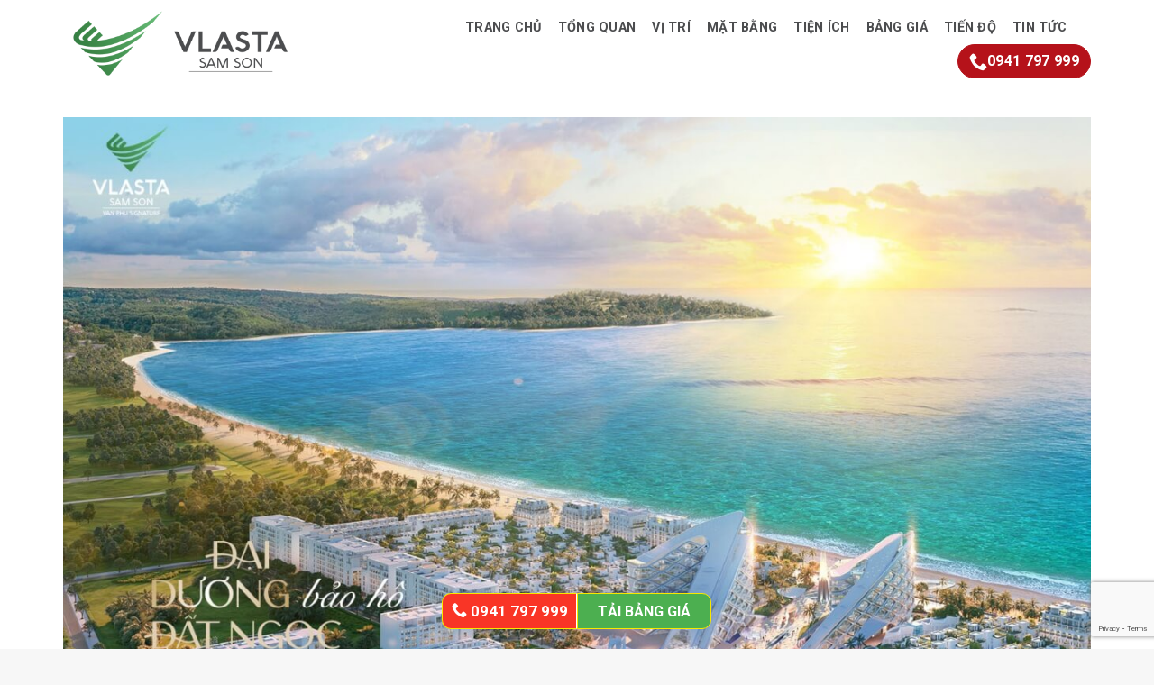

--- FILE ---
content_type: text/html; charset=UTF-8
request_url: https://vlasta-vanphu.vn/tong-quan/
body_size: 14928
content:
<!DOCTYPE html>
<!--[if IE 9 ]> <html lang="vi" class="ie9 loading-site no-js"> <![endif]-->
<!--[if IE 8 ]> <html lang="vi" class="ie8 loading-site no-js"> <![endif]-->
<!--[if (gte IE 9)|!(IE)]><!--><html lang="vi" class="loading-site no-js"> <!--<![endif]-->
<head>
	<!-- Global site tag (gtag.js) - Google Analytics -->
<script async src="https://www.googletagmanager.com/gtag/js?id=G-VC7S3ZGNND"></script>
<script>
  window.dataLayer = window.dataLayer || [];
  function gtag(){dataLayer.push(arguments);}
  gtag('js', new Date());

  gtag('config', 'G-VC7S3ZGNND');
</script>
	<meta name="google-site-verification" content="0odsZh9qK5nSuX2OrqyXrqgTTpzaGE8EKNQLzpck8AY" />
	<meta charset="UTF-8" />
	<link rel="profile" href="http://gmpg.org/xfn/11" />
	<link rel="pingback" href="https://vlasta-vanphu.vn/xmlrpc.php" />

	<script>(function(html){html.className = html.className.replace(/\bno-js\b/,'js')})(document.documentElement);</script>
<meta name='robots' content='max-image-preview:large' />
<meta name="viewport" content="width=device-width, initial-scale=1, maximum-scale=1" />
	<!-- This site is optimized with the Yoast SEO plugin v15.1 - https://yoast.com/wordpress/plugins/seo/ -->
	<title>Giới thiệu về dự án Vlasta Sầm Sơn | Văn Phú Invest</title>
	<meta name="description" content="Mang một nguồn gió mới tới ngành bất động sản nghỉ dưỡng tại Sầm Sơn, dự án Vlasta Sầm Sơn tạo nên một chốn thiên đường đẳng cấp..." />
	<meta name="robots" content="index, follow, max-snippet:-1, max-image-preview:large, max-video-preview:-1" />
	<link rel="canonical" href="https://vlasta-vanphu.vn/tong-quan/" />
	<meta property="og:locale" content="vi_VN" />
	<meta property="og:type" content="article" />
	<meta property="og:title" content="Giới thiệu về dự án Vlasta Sầm Sơn | Văn Phú Invest" />
	<meta property="og:description" content="Mang một nguồn gió mới tới ngành bất động sản nghỉ dưỡng tại Sầm Sơn, dự án Vlasta Sầm Sơn tạo nên một chốn thiên đường đẳng cấp..." />
	<meta property="og:url" content="https://vlasta-vanphu.vn/tong-quan/" />
	<meta property="og:site_name" content="Vlasta Sầm Sơn" />
	<meta property="article:modified_time" content="2022-05-07T23:28:21+00:00" />
	<meta property="og:image" content="https://vlasta-vanphu.vn/wp-content/uploads/2022/05/phoi-canh-vlasta-van-phu.jpg" />
	<meta property="og:image:width" content="1300" />
	<meta property="og:image:height" content="731" />
	<meta name="twitter:card" content="summary_large_image" />
	<script type="application/ld+json" class="yoast-schema-graph">{"@context":"https://schema.org","@graph":[{"@type":"WebSite","@id":"https://vlasta-vanphu.vn/#website","url":"https://vlasta-vanphu.vn/","name":"Vlasta S\u1ea7m S\u01a1n","description":"","potentialAction":[{"@type":"SearchAction","target":"https://vlasta-vanphu.vn/?s={search_term_string}","query-input":"required name=search_term_string"}],"inLanguage":"vi"},{"@type":"ImageObject","@id":"https://vlasta-vanphu.vn/tong-quan/#primaryimage","inLanguage":"vi","url":"https://vlasta-vanphu.vn/wp-content/uploads/2022/05/phoi-canh-vlasta-van-phu.jpg","width":1300,"height":731,"caption":"Ph\u1ed1i c\u1ea3nh Vlasta V\u0103n Ph\u00fa"},{"@type":"WebPage","@id":"https://vlasta-vanphu.vn/tong-quan/#webpage","url":"https://vlasta-vanphu.vn/tong-quan/","name":"Gi\u1edbi thi\u1ec7u v\u1ec1 d\u1ef1 \u00e1n Vlasta S\u1ea7m S\u01a1n | V\u0103n Ph\u00fa Invest","isPartOf":{"@id":"https://vlasta-vanphu.vn/#website"},"primaryImageOfPage":{"@id":"https://vlasta-vanphu.vn/tong-quan/#primaryimage"},"datePublished":"2021-08-16T08:32:16+00:00","dateModified":"2022-05-07T23:28:21+00:00","description":"Mang m\u1ed9t ngu\u1ed3n gi\u00f3 m\u1edbi t\u1edbi ng\u00e0nh b\u1ea5t \u0111\u1ed9ng s\u1ea3n ngh\u1ec9 d\u01b0\u1ee1ng t\u1ea1i S\u1ea7m S\u01a1n, d\u1ef1 \u00e1n Vlasta S\u1ea7m S\u01a1n t\u1ea1o n\u00ean m\u1ed9t ch\u1ed1n thi\u00ean \u0111\u01b0\u1eddng \u0111\u1eb3ng c\u1ea5p...","inLanguage":"vi","potentialAction":[{"@type":"ReadAction","target":["https://vlasta-vanphu.vn/tong-quan/"]}]}]}</script>
	<!-- / Yoast SEO plugin. -->


<link rel='dns-prefetch' href='//hinoderoyalparks.com' />
<link rel='dns-prefetch' href='//fonts.googleapis.com' />
<link rel='dns-prefetch' href='//s.w.org' />
<link rel="alternate" type="application/rss+xml" title="Dòng thông tin Vlasta Sầm Sơn  &raquo;" href="https://vlasta-vanphu.vn/feed/" />
<link rel="alternate" type="application/rss+xml" title="Dòng phản hồi Vlasta Sầm Sơn  &raquo;" href="https://vlasta-vanphu.vn/comments/feed/" />
<script type="text/javascript">
window._wpemojiSettings = {"baseUrl":"https:\/\/s.w.org\/images\/core\/emoji\/14.0.0\/72x72\/","ext":".png","svgUrl":"https:\/\/s.w.org\/images\/core\/emoji\/14.0.0\/svg\/","svgExt":".svg","source":{"concatemoji":"https:\/\/vlasta-vanphu.vn\/wp-includes\/js\/wp-emoji-release.min.js?ver=6.0.11"}};
/*! This file is auto-generated */
!function(e,a,t){var n,r,o,i=a.createElement("canvas"),p=i.getContext&&i.getContext("2d");function s(e,t){var a=String.fromCharCode,e=(p.clearRect(0,0,i.width,i.height),p.fillText(a.apply(this,e),0,0),i.toDataURL());return p.clearRect(0,0,i.width,i.height),p.fillText(a.apply(this,t),0,0),e===i.toDataURL()}function c(e){var t=a.createElement("script");t.src=e,t.defer=t.type="text/javascript",a.getElementsByTagName("head")[0].appendChild(t)}for(o=Array("flag","emoji"),t.supports={everything:!0,everythingExceptFlag:!0},r=0;r<o.length;r++)t.supports[o[r]]=function(e){if(!p||!p.fillText)return!1;switch(p.textBaseline="top",p.font="600 32px Arial",e){case"flag":return s([127987,65039,8205,9895,65039],[127987,65039,8203,9895,65039])?!1:!s([55356,56826,55356,56819],[55356,56826,8203,55356,56819])&&!s([55356,57332,56128,56423,56128,56418,56128,56421,56128,56430,56128,56423,56128,56447],[55356,57332,8203,56128,56423,8203,56128,56418,8203,56128,56421,8203,56128,56430,8203,56128,56423,8203,56128,56447]);case"emoji":return!s([129777,127995,8205,129778,127999],[129777,127995,8203,129778,127999])}return!1}(o[r]),t.supports.everything=t.supports.everything&&t.supports[o[r]],"flag"!==o[r]&&(t.supports.everythingExceptFlag=t.supports.everythingExceptFlag&&t.supports[o[r]]);t.supports.everythingExceptFlag=t.supports.everythingExceptFlag&&!t.supports.flag,t.DOMReady=!1,t.readyCallback=function(){t.DOMReady=!0},t.supports.everything||(n=function(){t.readyCallback()},a.addEventListener?(a.addEventListener("DOMContentLoaded",n,!1),e.addEventListener("load",n,!1)):(e.attachEvent("onload",n),a.attachEvent("onreadystatechange",function(){"complete"===a.readyState&&t.readyCallback()})),(e=t.source||{}).concatemoji?c(e.concatemoji):e.wpemoji&&e.twemoji&&(c(e.twemoji),c(e.wpemoji)))}(window,document,window._wpemojiSettings);
</script>
<style type="text/css">
img.wp-smiley,
img.emoji {
	display: inline !important;
	border: none !important;
	box-shadow: none !important;
	height: 1em !important;
	width: 1em !important;
	margin: 0 0.07em !important;
	vertical-align: -0.1em !important;
	background: none !important;
	padding: 0 !important;
}
</style>
	<link rel='stylesheet' id='wp-block-library-css'  href='https://vlasta-vanphu.vn/wp-includes/css/dist/block-library/style.min.css?ver=6.0.11' type='text/css' media='all' />
<style id='global-styles-inline-css' type='text/css'>
body{--wp--preset--color--black: #000000;--wp--preset--color--cyan-bluish-gray: #abb8c3;--wp--preset--color--white: #ffffff;--wp--preset--color--pale-pink: #f78da7;--wp--preset--color--vivid-red: #cf2e2e;--wp--preset--color--luminous-vivid-orange: #ff6900;--wp--preset--color--luminous-vivid-amber: #fcb900;--wp--preset--color--light-green-cyan: #7bdcb5;--wp--preset--color--vivid-green-cyan: #00d084;--wp--preset--color--pale-cyan-blue: #8ed1fc;--wp--preset--color--vivid-cyan-blue: #0693e3;--wp--preset--color--vivid-purple: #9b51e0;--wp--preset--gradient--vivid-cyan-blue-to-vivid-purple: linear-gradient(135deg,rgba(6,147,227,1) 0%,rgb(155,81,224) 100%);--wp--preset--gradient--light-green-cyan-to-vivid-green-cyan: linear-gradient(135deg,rgb(122,220,180) 0%,rgb(0,208,130) 100%);--wp--preset--gradient--luminous-vivid-amber-to-luminous-vivid-orange: linear-gradient(135deg,rgba(252,185,0,1) 0%,rgba(255,105,0,1) 100%);--wp--preset--gradient--luminous-vivid-orange-to-vivid-red: linear-gradient(135deg,rgba(255,105,0,1) 0%,rgb(207,46,46) 100%);--wp--preset--gradient--very-light-gray-to-cyan-bluish-gray: linear-gradient(135deg,rgb(238,238,238) 0%,rgb(169,184,195) 100%);--wp--preset--gradient--cool-to-warm-spectrum: linear-gradient(135deg,rgb(74,234,220) 0%,rgb(151,120,209) 20%,rgb(207,42,186) 40%,rgb(238,44,130) 60%,rgb(251,105,98) 80%,rgb(254,248,76) 100%);--wp--preset--gradient--blush-light-purple: linear-gradient(135deg,rgb(255,206,236) 0%,rgb(152,150,240) 100%);--wp--preset--gradient--blush-bordeaux: linear-gradient(135deg,rgb(254,205,165) 0%,rgb(254,45,45) 50%,rgb(107,0,62) 100%);--wp--preset--gradient--luminous-dusk: linear-gradient(135deg,rgb(255,203,112) 0%,rgb(199,81,192) 50%,rgb(65,88,208) 100%);--wp--preset--gradient--pale-ocean: linear-gradient(135deg,rgb(255,245,203) 0%,rgb(182,227,212) 50%,rgb(51,167,181) 100%);--wp--preset--gradient--electric-grass: linear-gradient(135deg,rgb(202,248,128) 0%,rgb(113,206,126) 100%);--wp--preset--gradient--midnight: linear-gradient(135deg,rgb(2,3,129) 0%,rgb(40,116,252) 100%);--wp--preset--duotone--dark-grayscale: url('#wp-duotone-dark-grayscale');--wp--preset--duotone--grayscale: url('#wp-duotone-grayscale');--wp--preset--duotone--purple-yellow: url('#wp-duotone-purple-yellow');--wp--preset--duotone--blue-red: url('#wp-duotone-blue-red');--wp--preset--duotone--midnight: url('#wp-duotone-midnight');--wp--preset--duotone--magenta-yellow: url('#wp-duotone-magenta-yellow');--wp--preset--duotone--purple-green: url('#wp-duotone-purple-green');--wp--preset--duotone--blue-orange: url('#wp-duotone-blue-orange');--wp--preset--font-size--small: 13px;--wp--preset--font-size--medium: 20px;--wp--preset--font-size--large: 36px;--wp--preset--font-size--x-large: 42px;}.has-black-color{color: var(--wp--preset--color--black) !important;}.has-cyan-bluish-gray-color{color: var(--wp--preset--color--cyan-bluish-gray) !important;}.has-white-color{color: var(--wp--preset--color--white) !important;}.has-pale-pink-color{color: var(--wp--preset--color--pale-pink) !important;}.has-vivid-red-color{color: var(--wp--preset--color--vivid-red) !important;}.has-luminous-vivid-orange-color{color: var(--wp--preset--color--luminous-vivid-orange) !important;}.has-luminous-vivid-amber-color{color: var(--wp--preset--color--luminous-vivid-amber) !important;}.has-light-green-cyan-color{color: var(--wp--preset--color--light-green-cyan) !important;}.has-vivid-green-cyan-color{color: var(--wp--preset--color--vivid-green-cyan) !important;}.has-pale-cyan-blue-color{color: var(--wp--preset--color--pale-cyan-blue) !important;}.has-vivid-cyan-blue-color{color: var(--wp--preset--color--vivid-cyan-blue) !important;}.has-vivid-purple-color{color: var(--wp--preset--color--vivid-purple) !important;}.has-black-background-color{background-color: var(--wp--preset--color--black) !important;}.has-cyan-bluish-gray-background-color{background-color: var(--wp--preset--color--cyan-bluish-gray) !important;}.has-white-background-color{background-color: var(--wp--preset--color--white) !important;}.has-pale-pink-background-color{background-color: var(--wp--preset--color--pale-pink) !important;}.has-vivid-red-background-color{background-color: var(--wp--preset--color--vivid-red) !important;}.has-luminous-vivid-orange-background-color{background-color: var(--wp--preset--color--luminous-vivid-orange) !important;}.has-luminous-vivid-amber-background-color{background-color: var(--wp--preset--color--luminous-vivid-amber) !important;}.has-light-green-cyan-background-color{background-color: var(--wp--preset--color--light-green-cyan) !important;}.has-vivid-green-cyan-background-color{background-color: var(--wp--preset--color--vivid-green-cyan) !important;}.has-pale-cyan-blue-background-color{background-color: var(--wp--preset--color--pale-cyan-blue) !important;}.has-vivid-cyan-blue-background-color{background-color: var(--wp--preset--color--vivid-cyan-blue) !important;}.has-vivid-purple-background-color{background-color: var(--wp--preset--color--vivid-purple) !important;}.has-black-border-color{border-color: var(--wp--preset--color--black) !important;}.has-cyan-bluish-gray-border-color{border-color: var(--wp--preset--color--cyan-bluish-gray) !important;}.has-white-border-color{border-color: var(--wp--preset--color--white) !important;}.has-pale-pink-border-color{border-color: var(--wp--preset--color--pale-pink) !important;}.has-vivid-red-border-color{border-color: var(--wp--preset--color--vivid-red) !important;}.has-luminous-vivid-orange-border-color{border-color: var(--wp--preset--color--luminous-vivid-orange) !important;}.has-luminous-vivid-amber-border-color{border-color: var(--wp--preset--color--luminous-vivid-amber) !important;}.has-light-green-cyan-border-color{border-color: var(--wp--preset--color--light-green-cyan) !important;}.has-vivid-green-cyan-border-color{border-color: var(--wp--preset--color--vivid-green-cyan) !important;}.has-pale-cyan-blue-border-color{border-color: var(--wp--preset--color--pale-cyan-blue) !important;}.has-vivid-cyan-blue-border-color{border-color: var(--wp--preset--color--vivid-cyan-blue) !important;}.has-vivid-purple-border-color{border-color: var(--wp--preset--color--vivid-purple) !important;}.has-vivid-cyan-blue-to-vivid-purple-gradient-background{background: var(--wp--preset--gradient--vivid-cyan-blue-to-vivid-purple) !important;}.has-light-green-cyan-to-vivid-green-cyan-gradient-background{background: var(--wp--preset--gradient--light-green-cyan-to-vivid-green-cyan) !important;}.has-luminous-vivid-amber-to-luminous-vivid-orange-gradient-background{background: var(--wp--preset--gradient--luminous-vivid-amber-to-luminous-vivid-orange) !important;}.has-luminous-vivid-orange-to-vivid-red-gradient-background{background: var(--wp--preset--gradient--luminous-vivid-orange-to-vivid-red) !important;}.has-very-light-gray-to-cyan-bluish-gray-gradient-background{background: var(--wp--preset--gradient--very-light-gray-to-cyan-bluish-gray) !important;}.has-cool-to-warm-spectrum-gradient-background{background: var(--wp--preset--gradient--cool-to-warm-spectrum) !important;}.has-blush-light-purple-gradient-background{background: var(--wp--preset--gradient--blush-light-purple) !important;}.has-blush-bordeaux-gradient-background{background: var(--wp--preset--gradient--blush-bordeaux) !important;}.has-luminous-dusk-gradient-background{background: var(--wp--preset--gradient--luminous-dusk) !important;}.has-pale-ocean-gradient-background{background: var(--wp--preset--gradient--pale-ocean) !important;}.has-electric-grass-gradient-background{background: var(--wp--preset--gradient--electric-grass) !important;}.has-midnight-gradient-background{background: var(--wp--preset--gradient--midnight) !important;}.has-small-font-size{font-size: var(--wp--preset--font-size--small) !important;}.has-medium-font-size{font-size: var(--wp--preset--font-size--medium) !important;}.has-large-font-size{font-size: var(--wp--preset--font-size--large) !important;}.has-x-large-font-size{font-size: var(--wp--preset--font-size--x-large) !important;}
</style>
<link rel='stylesheet' id='contact-form-7-css'  href='https://vlasta-vanphu.vn/wp-content/plugins/contact-form-7/includes/css/styles.css?ver=5.7.7' type='text/css' media='all' />
<link rel='stylesheet' id='sao-dev-css'  href='https://vlasta-vanphu.vn/wp-content/themes/flatsome-child/style.css?ver=3.12.2' type='text/css' media='all' />
<link rel='stylesheet' id='font-awesome-css'  href='https://hinoderoyalparks.com/wp-content/themes/flatsome-child/assets/css/awesome.css' type='text/css' media='all' />
<link rel='stylesheet' id='flatsome-icons-css'  href='https://vlasta-vanphu.vn/wp-content/themes/flatsome/assets/css/fl-icons.css?ver=3.12' type='text/css' media='all' />
<link rel='stylesheet' id='flatsome-main-css'  href='https://vlasta-vanphu.vn/wp-content/themes/flatsome/assets/css/flatsome.css?ver=3.12.2' type='text/css' media='all' />
<link rel='stylesheet' id='flatsome-style-css'  href='https://vlasta-vanphu.vn/wp-content/themes/flatsome-child/style.css?ver=3.0' type='text/css' media='all' />
<link rel='stylesheet' id='flatsome-googlefonts-css'  href='//fonts.googleapis.com/css?family=Roboto%3Aregular%2C700%2Cregular%2C700%7CDancing+Script%3Aregular%2C400&#038;display=swap&#038;ver=3.9' type='text/css' media='all' />
<script type='text/javascript' src='https://vlasta-vanphu.vn/wp-includes/js/jquery/jquery.min.js?ver=3.6.0' id='jquery-core-js'></script>
<script type='text/javascript' src='https://vlasta-vanphu.vn/wp-includes/js/jquery/jquery-migrate.min.js?ver=3.3.2' id='jquery-migrate-js'></script>
<link rel="https://api.w.org/" href="https://vlasta-vanphu.vn/wp-json/" /><link rel="alternate" type="application/json" href="https://vlasta-vanphu.vn/wp-json/wp/v2/pages/561" /><link rel="EditURI" type="application/rsd+xml" title="RSD" href="https://vlasta-vanphu.vn/xmlrpc.php?rsd" />
<link rel="wlwmanifest" type="application/wlwmanifest+xml" href="https://vlasta-vanphu.vn/wp-includes/wlwmanifest.xml" /> 
<meta name="generator" content="WordPress 6.0.11" />
<link rel='shortlink' href='https://vlasta-vanphu.vn/?p=561' />
<link rel="alternate" type="application/json+oembed" href="https://vlasta-vanphu.vn/wp-json/oembed/1.0/embed?url=https%3A%2F%2Fvlasta-vanphu.vn%2Ftong-quan%2F" />
<link rel="alternate" type="text/xml+oembed" href="https://vlasta-vanphu.vn/wp-json/oembed/1.0/embed?url=https%3A%2F%2Fvlasta-vanphu.vn%2Ftong-quan%2F&#038;format=xml" />
<style>.bg{opacity: 0; transition: opacity 1s; -webkit-transition: opacity 1s;} .bg-loaded{opacity: 1;}</style><!--[if IE]><link rel="stylesheet" type="text/css" href="https://vlasta-vanphu.vn/wp-content/themes/flatsome/assets/css/ie-fallback.css"><script src="//cdnjs.cloudflare.com/ajax/libs/html5shiv/3.6.1/html5shiv.js"></script><script>var head = document.getElementsByTagName('head')[0],style = document.createElement('style');style.type = 'text/css';style.styleSheet.cssText = ':before,:after{content:none !important';head.appendChild(style);setTimeout(function(){head.removeChild(style);}, 0);</script><script src="https://vlasta-vanphu.vn/wp-content/themes/flatsome/assets/libs/ie-flexibility.js"></script><![endif]--><!-- Google Tag Manager -->
<script>(function(w,d,s,l,i){w[l]=w[l]||[];w[l].push({'gtm.start':
new Date().getTime(),event:'gtm.js'});var f=d.getElementsByTagName(s)[0],
j=d.createElement(s),dl=l!='dataLayer'?'&l='+l:'';j.async=true;j.src=
'https://www.googletagmanager.com/gtm.js?id='+i+dl;f.parentNode.insertBefore(j,f);
})(window,document,'script','dataLayer','GTM-NWWVF4T');</script>
<!-- End Google Tag Manager --><link rel="icon" href="https://vlasta-vanphu.vn/wp-content/uploads/2022/05/cropped-favicon-vlasta-32x32.png" sizes="32x32" />
<link rel="icon" href="https://vlasta-vanphu.vn/wp-content/uploads/2022/05/cropped-favicon-vlasta-192x192.png" sizes="192x192" />
<link rel="apple-touch-icon" href="https://vlasta-vanphu.vn/wp-content/uploads/2022/05/cropped-favicon-vlasta-180x180.png" />
<meta name="msapplication-TileImage" content="https://vlasta-vanphu.vn/wp-content/uploads/2022/05/cropped-favicon-vlasta-270x270.png" />
<style id="custom-css" type="text/css">:root {--primary-color: #202454;}.full-width .ubermenu-nav, .container, .row{max-width: 1170px}.row.row-collapse{max-width: 1140px}.row.row-small{max-width: 1162.5px}.row.row-large{max-width: 1200px}.header-main{height: 100px}#logo img{max-height: 100px}#logo{width:270px;}.header-bottom{min-height: 55px}.header-top{min-height: 30px}.transparent .header-main{height: 265px}.transparent #logo img{max-height: 265px}.has-transparent + .page-title:first-of-type,.has-transparent + #main > .page-title,.has-transparent + #main > div > .page-title,.has-transparent + #main .page-header-wrapper:first-of-type .page-title{padding-top: 265px;}.header.show-on-scroll,.stuck .header-main{height:70px!important}.stuck #logo img{max-height: 70px!important}.header-bg-color, .header-wrapper {background-color: #ffffff}.header-bottom {background-color: #f1f1f1}.header-main .nav > li > a{line-height: 16px }@media (max-width: 549px) {.header-main{height: 70px}#logo img{max-height: 70px}}/* Color */.accordion-title.active, .has-icon-bg .icon .icon-inner,.logo a, .primary.is-underline, .primary.is-link, .badge-outline .badge-inner, .nav-outline > li.active> a,.nav-outline >li.active > a, .cart-icon strong,[data-color='primary'], .is-outline.primary{color: #202454;}/* Color !important */[data-text-color="primary"]{color: #202454!important;}/* Background Color */[data-text-bg="primary"]{background-color: #202454;}/* Background */.scroll-to-bullets a,.featured-title, .label-new.menu-item > a:after, .nav-pagination > li > .current,.nav-pagination > li > span:hover,.nav-pagination > li > a:hover,.has-hover:hover .badge-outline .badge-inner,button[type="submit"], .button.wc-forward:not(.checkout):not(.checkout-button), .button.submit-button, .button.primary:not(.is-outline),.featured-table .title,.is-outline:hover, .has-icon:hover .icon-label,.nav-dropdown-bold .nav-column li > a:hover, .nav-dropdown.nav-dropdown-bold > li > a:hover, .nav-dropdown-bold.dark .nav-column li > a:hover, .nav-dropdown.nav-dropdown-bold.dark > li > a:hover, .is-outline:hover, .tagcloud a:hover,.grid-tools a, input[type='submit']:not(.is-form), .box-badge:hover .box-text, input.button.alt,.nav-box > li > a:hover,.nav-box > li.active > a,.nav-pills > li.active > a ,.current-dropdown .cart-icon strong, .cart-icon:hover strong, .nav-line-bottom > li > a:before, .nav-line-grow > li > a:before, .nav-line > li > a:before,.banner, .header-top, .slider-nav-circle .flickity-prev-next-button:hover svg, .slider-nav-circle .flickity-prev-next-button:hover .arrow, .primary.is-outline:hover, .button.primary:not(.is-outline), input[type='submit'].primary, input[type='submit'].primary, input[type='reset'].button, input[type='button'].primary, .badge-inner{background-color: #202454;}/* Border */.nav-vertical.nav-tabs > li.active > a,.scroll-to-bullets a.active,.nav-pagination > li > .current,.nav-pagination > li > span:hover,.nav-pagination > li > a:hover,.has-hover:hover .badge-outline .badge-inner,.accordion-title.active,.featured-table,.is-outline:hover, .tagcloud a:hover,blockquote, .has-border, .cart-icon strong:after,.cart-icon strong,.blockUI:before, .processing:before,.loading-spin, .slider-nav-circle .flickity-prev-next-button:hover svg, .slider-nav-circle .flickity-prev-next-button:hover .arrow, .primary.is-outline:hover{border-color: #202454}.nav-tabs > li.active > a{border-top-color: #202454}.widget_shopping_cart_content .blockUI.blockOverlay:before { border-left-color: #202454 }.woocommerce-checkout-review-order .blockUI.blockOverlay:before { border-left-color: #202454 }/* Fill */.slider .flickity-prev-next-button:hover svg,.slider .flickity-prev-next-button:hover .arrow{fill: #202454;}body{font-size: 100%;}body{font-family:"Roboto", sans-serif}body{font-weight: 0}.nav > li > a {font-family:"Roboto", sans-serif;}.mobile-sidebar-levels-2 .nav > li > ul > li > a {font-family:"Roboto", sans-serif;}.nav > li > a {font-weight: 700;}.mobile-sidebar-levels-2 .nav > li > ul > li > a {font-weight: 700;}h1,h2,h3,h4,h5,h6,.heading-font, .off-canvas-center .nav-sidebar.nav-vertical > li > a{font-family: "Roboto", sans-serif;}h1,h2,h3,h4,h5,h6,.heading-font,.banner h1,.banner h2{font-weight: 700;}.alt-font{font-family: "Dancing Script", sans-serif;}.alt-font{font-weight: 400!important;}.header:not(.transparent) .header-nav.nav > li > a {color: #4c4d4f;}.absolute-footer, html{background-color: #f7f7f7}.label-new.menu-item > a:after{content:"New";}.label-hot.menu-item > a:after{content:"Hot";}.label-sale.menu-item > a:after{content:"Sale";}.label-popular.menu-item > a:after{content:"Popular";}</style>		<style type="text/css" id="wp-custom-css">
			.icon-box-center .icon-box-img {
    background: #e5c167;
    padding: 15px;
    border-radius: 50%;
}
.full-width .ubermenu-nav, .container, .row {
    max-width: 1170px;
}
.custom-title {
    border-left: 5px solid #e5c167;
    padding-left: 15px;
}
.wigettt h4, .wigettt span {border-bottom: 0}
.wigettt b {opacity: 0!important}
a.xanh {
    color: #019d49;
}
.vang-den {background: #ffcb08; color: #000}

.hotline-destop {
    width: 300px;
    height: 40px;
    position: fixed;
	 left: 0;
    right: 0;
	margin: 0 auto;
    bottom: 3%;
    z-index: 99999;
}
.hotline-destop .p2 {
    float: left;
    width: 50%;
    height: 40px;
    border: 1px solid #F9E800;
    background-color: #f93526;
    background-size: 8px;
    background-repeat: no-repeat;
    background-position: 8px 17px;
    border-right: 1px solid #fff;
    text-align: center !important;
    border-bottom-left-radius: 10px;
    border-top-left-radius: 10px;
}
.hotline-destop .p2 a {
    font-size: 17px;
    color: #fff;
    text-transform: uppercase;
    width: 100%;
    height: 100%;
    display: block;
    padding-top: 6px;
    text-align: center !important;
    font-weight: 600;
}
.hotline-destop .p1 {
    text-align: center !important;
    height: 100%;
    width: 49.5%;
    border: 1px solid #F9E800;
    background-color: #4CAF50;
    float: left;
    background-size: 16px;
    background-repeat: no-repeat;
    background-position: 6px 16px;
    border-bottom-right-radius: 10px;
    border-top-right-radius: 10px;
}
.hotline-destop .p1 a {
    font-size: 16px;
    color: #fff;
    text-transform: uppercase;
    width: 100%;
    height: 100%;
    display: block;
    padding-top: 7px;
    text-align: center !important;
    font-weight: 600;
}
.lightbox-content {border-color: #d0d0d0;
	border-style: dashed;
	border-width: 1px 1px 1px 1px;
    border-radius: 10px;
	overflow: hidden; }
.form-saodev .wpcf7-number, .form-saodev .wpcf7-email {border: 0; background: none; outline: none; box-shadow: none;
border-bottom: 2px solid #ddd; color: #fff;
padding-left:0; padding-right:0}
.form-saodev .wpcf7-submit {color: rgba(255,255,255,1)!important;
    background: rgba(47,222,127,1)!important;border: 1.2px solid #fbe41d!important;}

.form-saodev input::placeholder { /* chạy tốt trên Chrome, Firefox, Opera, Safari 10.1+ */
    color: #ddd;
    opacity: 1; /* Firefox */
}

.form-saodev input:-ms-input-placeholder { /* chạy trên Internet Explorer 10-11 */
    color: #ddd;
}

.form-saodev input::-ms-input-placeholder { /* chạy trên Microsoft Edge */
    color: #ddd;
}
.form-saodev input:focus {background: none; box-shadow: none; color: #fff}
.absolute-footer {padding-bottom: 10px}

/* sửa tiêu màu tiêu đề */
.titlecolor .section-title-main{
	 color: rgb(244, 241, 156);
	
	/* chỉnh dòng này */
	background: -webkit-linear-gradient(#ffffff, #f4f19c);
  -webkit-background-clip: text;
  -webkit-text-fill-color: transparent;
	line-height: 1.2;
    filter: drop-shadow(rgb(0, 0, 0) 2px 2px 3px);
}

/* sửa tiêu màu tiêu đề */

.titlenew{
	  display: block;
    position: relative;
		height:80px;
}
.child-titlenew{
	position:absolute;
	display:inline-block;
	top:0;
	left:0;
	color: rgb(255, 255, 255);
	font-size: 30px;
	line-height: 1.6;
}
.main-titlenew{
		position:absolute;
		left:180px;
	display:inline-block;
	 background: -webkit-linear-gradient(rgba(255, 255, 255, 1), rgba(244, 241, 156, 1.0));
  -webkit-background-clip: text;
  -webkit-text-fill-color: transparent;
    color: rgb(244, 241, 156);
    font-size: 40px;
    font-weight: bold;
    line-height: 1.2;
    filter: drop-shadow(rgb(0, 0, 0) 2px 2px 3px);
    display: inline-block;
	text-transform:uppercase
}		</style>
		</head>

<body class="page-template-default page page-id-561 lightbox nav-dropdown-has-arrow">

<!-- Google Tag Manager (noscript) -->
<noscript><iframe src="https://www.googletagmanager.com/ns.html?id=GTM-NWWVF4T"
height="0" width="0" style="display:none;visibility:hidden"></iframe></noscript>
<!-- End Google Tag Manager (noscript) --><svg xmlns="http://www.w3.org/2000/svg" viewBox="0 0 0 0" width="0" height="0" focusable="false" role="none" style="visibility: hidden; position: absolute; left: -9999px; overflow: hidden;" ><defs><filter id="wp-duotone-dark-grayscale"><feColorMatrix color-interpolation-filters="sRGB" type="matrix" values=" .299 .587 .114 0 0 .299 .587 .114 0 0 .299 .587 .114 0 0 .299 .587 .114 0 0 " /><feComponentTransfer color-interpolation-filters="sRGB" ><feFuncR type="table" tableValues="0 0.49803921568627" /><feFuncG type="table" tableValues="0 0.49803921568627" /><feFuncB type="table" tableValues="0 0.49803921568627" /><feFuncA type="table" tableValues="1 1" /></feComponentTransfer><feComposite in2="SourceGraphic" operator="in" /></filter></defs></svg><svg xmlns="http://www.w3.org/2000/svg" viewBox="0 0 0 0" width="0" height="0" focusable="false" role="none" style="visibility: hidden; position: absolute; left: -9999px; overflow: hidden;" ><defs><filter id="wp-duotone-grayscale"><feColorMatrix color-interpolation-filters="sRGB" type="matrix" values=" .299 .587 .114 0 0 .299 .587 .114 0 0 .299 .587 .114 0 0 .299 .587 .114 0 0 " /><feComponentTransfer color-interpolation-filters="sRGB" ><feFuncR type="table" tableValues="0 1" /><feFuncG type="table" tableValues="0 1" /><feFuncB type="table" tableValues="0 1" /><feFuncA type="table" tableValues="1 1" /></feComponentTransfer><feComposite in2="SourceGraphic" operator="in" /></filter></defs></svg><svg xmlns="http://www.w3.org/2000/svg" viewBox="0 0 0 0" width="0" height="0" focusable="false" role="none" style="visibility: hidden; position: absolute; left: -9999px; overflow: hidden;" ><defs><filter id="wp-duotone-purple-yellow"><feColorMatrix color-interpolation-filters="sRGB" type="matrix" values=" .299 .587 .114 0 0 .299 .587 .114 0 0 .299 .587 .114 0 0 .299 .587 .114 0 0 " /><feComponentTransfer color-interpolation-filters="sRGB" ><feFuncR type="table" tableValues="0.54901960784314 0.98823529411765" /><feFuncG type="table" tableValues="0 1" /><feFuncB type="table" tableValues="0.71764705882353 0.25490196078431" /><feFuncA type="table" tableValues="1 1" /></feComponentTransfer><feComposite in2="SourceGraphic" operator="in" /></filter></defs></svg><svg xmlns="http://www.w3.org/2000/svg" viewBox="0 0 0 0" width="0" height="0" focusable="false" role="none" style="visibility: hidden; position: absolute; left: -9999px; overflow: hidden;" ><defs><filter id="wp-duotone-blue-red"><feColorMatrix color-interpolation-filters="sRGB" type="matrix" values=" .299 .587 .114 0 0 .299 .587 .114 0 0 .299 .587 .114 0 0 .299 .587 .114 0 0 " /><feComponentTransfer color-interpolation-filters="sRGB" ><feFuncR type="table" tableValues="0 1" /><feFuncG type="table" tableValues="0 0.27843137254902" /><feFuncB type="table" tableValues="0.5921568627451 0.27843137254902" /><feFuncA type="table" tableValues="1 1" /></feComponentTransfer><feComposite in2="SourceGraphic" operator="in" /></filter></defs></svg><svg xmlns="http://www.w3.org/2000/svg" viewBox="0 0 0 0" width="0" height="0" focusable="false" role="none" style="visibility: hidden; position: absolute; left: -9999px; overflow: hidden;" ><defs><filter id="wp-duotone-midnight"><feColorMatrix color-interpolation-filters="sRGB" type="matrix" values=" .299 .587 .114 0 0 .299 .587 .114 0 0 .299 .587 .114 0 0 .299 .587 .114 0 0 " /><feComponentTransfer color-interpolation-filters="sRGB" ><feFuncR type="table" tableValues="0 0" /><feFuncG type="table" tableValues="0 0.64705882352941" /><feFuncB type="table" tableValues="0 1" /><feFuncA type="table" tableValues="1 1" /></feComponentTransfer><feComposite in2="SourceGraphic" operator="in" /></filter></defs></svg><svg xmlns="http://www.w3.org/2000/svg" viewBox="0 0 0 0" width="0" height="0" focusable="false" role="none" style="visibility: hidden; position: absolute; left: -9999px; overflow: hidden;" ><defs><filter id="wp-duotone-magenta-yellow"><feColorMatrix color-interpolation-filters="sRGB" type="matrix" values=" .299 .587 .114 0 0 .299 .587 .114 0 0 .299 .587 .114 0 0 .299 .587 .114 0 0 " /><feComponentTransfer color-interpolation-filters="sRGB" ><feFuncR type="table" tableValues="0.78039215686275 1" /><feFuncG type="table" tableValues="0 0.94901960784314" /><feFuncB type="table" tableValues="0.35294117647059 0.47058823529412" /><feFuncA type="table" tableValues="1 1" /></feComponentTransfer><feComposite in2="SourceGraphic" operator="in" /></filter></defs></svg><svg xmlns="http://www.w3.org/2000/svg" viewBox="0 0 0 0" width="0" height="0" focusable="false" role="none" style="visibility: hidden; position: absolute; left: -9999px; overflow: hidden;" ><defs><filter id="wp-duotone-purple-green"><feColorMatrix color-interpolation-filters="sRGB" type="matrix" values=" .299 .587 .114 0 0 .299 .587 .114 0 0 .299 .587 .114 0 0 .299 .587 .114 0 0 " /><feComponentTransfer color-interpolation-filters="sRGB" ><feFuncR type="table" tableValues="0.65098039215686 0.40392156862745" /><feFuncG type="table" tableValues="0 1" /><feFuncB type="table" tableValues="0.44705882352941 0.4" /><feFuncA type="table" tableValues="1 1" /></feComponentTransfer><feComposite in2="SourceGraphic" operator="in" /></filter></defs></svg><svg xmlns="http://www.w3.org/2000/svg" viewBox="0 0 0 0" width="0" height="0" focusable="false" role="none" style="visibility: hidden; position: absolute; left: -9999px; overflow: hidden;" ><defs><filter id="wp-duotone-blue-orange"><feColorMatrix color-interpolation-filters="sRGB" type="matrix" values=" .299 .587 .114 0 0 .299 .587 .114 0 0 .299 .587 .114 0 0 .299 .587 .114 0 0 " /><feComponentTransfer color-interpolation-filters="sRGB" ><feFuncR type="table" tableValues="0.098039215686275 1" /><feFuncG type="table" tableValues="0 0.66274509803922" /><feFuncB type="table" tableValues="0.84705882352941 0.41960784313725" /><feFuncA type="table" tableValues="1 1" /></feComponentTransfer><feComposite in2="SourceGraphic" operator="in" /></filter></defs></svg>
<a class="skip-link screen-reader-text" href="#main">Skip to content</a>

<div id="wrapper">

	
	<header id="header" class="header has-sticky sticky-jump">
		<div class="header-wrapper">
			<div id="masthead" class="header-main nav-dark">
      <div class="header-inner flex-row container logo-left medium-logo-center" role="navigation">

          <!-- Logo -->
          <div id="logo" class="flex-col logo">
            <!-- Header logo -->
<a href="https://vlasta-vanphu.vn/" title="Vlasta Sầm Sơn " rel="home">
    <img width="270" height="100" src="https://vlasta-vanphu.vn/wp-content/uploads/2022/05/logo-vlasta-van-phu.png" class="header_logo header-logo" alt="Vlasta Sầm Sơn "/><img  width="270" height="100" src="https://vlasta-vanphu.vn/wp-content/uploads/2022/05/logo-vlasta-van-phu.png" class="header-logo-dark" alt="Vlasta Sầm Sơn "/></a>
          </div>

          <!-- Mobile Left Elements -->
          <div class="flex-col show-for-medium flex-left">
            <ul class="mobile-nav nav nav-left ">
              <li class="nav-icon has-icon">
  		<a href="#" data-open="#main-menu" data-pos="left" data-bg="main-menu-overlay" data-color="" class="is-small" aria-label="Menu" aria-controls="main-menu" aria-expanded="false">
		
		  <i class="icon-menu" ></i>
		  		</a>
	</li>            </ul>
          </div>

          <!-- Left Elements -->
          <div class="flex-col hide-for-medium flex-left
            flex-grow">
            <ul class="header-nav header-nav-main nav nav-left  nav-size-medium nav-spacing-medium nav-uppercase" >
              <li class="html custom html_topbar_right">	<div id="bang-gia"
	     class="lightbox-by-id lightbox-content mfp-hide lightbox-white "
	     style="max-width:700px ;padding:">
			<section class="section" id="section_1279665936">
		<div class="bg section-bg fill bg-fill  bg-loaded" >

			
			
			

		</div>

		<div class="section-content relative">
			

<div class="row row-collapse align-middle"  id="row-1294146208">


	<div id="col-297626990" class="col medium-6 small-12 large-6"  >
		<div class="col-inner text-left"  >
			
			

	<div class="img has-hover x md-x lg-x y md-y lg-y" id="image_1779798774">
								<div class="img-inner image-cover dark" style="padding-top:100%;">
			<img width="1920" height="998" src="https://vlasta-vanphu.vn/wp-content/uploads/2022/05/banner-vlasta-van-phu.jpg" class="attachment-original size-original" alt="Banner Vlasta Văn Phú" loading="lazy" srcset="https://vlasta-vanphu.vn/wp-content/uploads/2022/05/banner-vlasta-van-phu.jpg 1920w, https://vlasta-vanphu.vn/wp-content/uploads/2022/05/banner-vlasta-van-phu-770x400.jpg 770w, https://vlasta-vanphu.vn/wp-content/uploads/2022/05/banner-vlasta-van-phu-1400x728.jpg 1400w, https://vlasta-vanphu.vn/wp-content/uploads/2022/05/banner-vlasta-van-phu-768x399.jpg 768w, https://vlasta-vanphu.vn/wp-content/uploads/2022/05/banner-vlasta-van-phu-1536x798.jpg 1536w" sizes="(max-width: 1920px) 100vw, 1920px" />						
					</div>
								
<style>
#image_1779798774 {
  width: 100%;
}
</style>
	</div>
	


		</div>
			</div>

	

	<div id="col-1028783238" class="col medium-6 small-12 large-6"  >
		<div class="col-inner text-left dark"  >
			
			

<h3 class="title" style="margin-bottom: 25px; text-align: left;"><span style="font-size: 100%;">TẢI BẢNG GIÁ & CHÍNH SÁCH MỚI THÁNG 05/2022</span></h3>
<p>Nhập thông tin yêu cầu để tải xuống!</p>

<div class="wpcf7 no-js" id="wpcf7-f283-o1" lang="vi" dir="ltr">
<div class="screen-reader-response"><p role="status" aria-live="polite" aria-atomic="true"></p> <ul></ul></div>
<form action="/tong-quan/#wpcf7-f283-o1" method="post" class="wpcf7-form init" aria-label="Form liên hệ" novalidate="novalidate" data-status="init">
<div style="display: none;">
<input type="hidden" name="_wpcf7" value="283" />
<input type="hidden" name="_wpcf7_version" value="5.7.7" />
<input type="hidden" name="_wpcf7_locale" value="vi" />
<input type="hidden" name="_wpcf7_unit_tag" value="wpcf7-f283-o1" />
<input type="hidden" name="_wpcf7_container_post" value="0" />
<input type="hidden" name="_wpcf7_posted_data_hash" value="" />
<input type="hidden" name="_wpcf7_recaptcha_response" value="" />
</div>
<div class="form-saodev">
	<p><span class="wpcf7-form-control-wrap" data-name="your-phone"><input class="wpcf7-form-control wpcf7-number wpcf7-validates-as-required wpcf7-validates-as-number" aria-required="true" aria-invalid="false" placeholder="Số điện thoại*" value="" type="number" name="your-phone" /></span><br />
<span class="wpcf7-form-control-wrap" data-name="your-email"><input size="40" class="wpcf7-form-control wpcf7-text wpcf7-email wpcf7-validates-as-required wpcf7-validates-as-email" aria-required="true" aria-invalid="false" placeholder="Địa chỉ email:*" value="" type="email" name="your-email" /></span>
	</p>
	<p class="submit text-center"><br />
<input class="wpcf7-form-control has-spinner wpcf7-submit" type="submit" value="Tải xuống" />
	</p>
</div><p style="display: none !important;"><label>&#916;<textarea name="_wpcf7_ak_hp_textarea" cols="45" rows="8" maxlength="100"></textarea></label><input type="hidden" id="ak_js_1" name="_wpcf7_ak_js" value="195"/><script>document.getElementById( "ak_js_1" ).setAttribute( "value", ( new Date() ).getTime() );</script></p><div class="wpcf7-response-output" aria-hidden="true"></div>
</form>
</div>



		</div>
		
<style>
#col-1028783238 > .col-inner {
  padding: 10px 10px 10px 10px;
}
</style>
	</div>

	


<style>
#row-1294146208 > .col > .col-inner {
  background-color: rgb(195, 40, 40);
}
</style>
</div>

		</div>

		
<style>
#section_1279665936 {
  padding-top: 0px;
  padding-bottom: 0px;
  background-color: rgb(195, 40, 40);
}
</style>
	</section>
		</div>
	
	</li>            </ul>
          </div>

          <!-- Right Elements -->
          <div class="flex-col hide-for-medium flex-right">
            <ul class="header-nav header-nav-main nav nav-right  nav-size-medium nav-spacing-medium nav-uppercase">
              <li id="menu-item-214" class="menu-item menu-item-type-custom menu-item-object-custom menu-item-214"><a href="/" class="nav-top-link">Trang chủ</a></li>
<li id="menu-item-952" class="menu-item menu-item-type-custom menu-item-object-custom current-menu-item menu-item-952 active"><a href="https://vlasta-vanphu.vn/tong-quan/" aria-current="page" class="nav-top-link">Tổng quan</a></li>
<li id="menu-item-953" class="menu-item menu-item-type-custom menu-item-object-custom menu-item-953"><a href="https://vlasta-vanphu.vn/vi-tri/" class="nav-top-link">Vị trí</a></li>
<li id="menu-item-954" class="menu-item menu-item-type-custom menu-item-object-custom menu-item-954"><a href="https://vlasta-vanphu.vn/mat-bang/" class="nav-top-link">Mặt bằng</a></li>
<li id="menu-item-217" class="menu-item menu-item-type-custom menu-item-object-custom menu-item-217"><a href="https://vlasta-vanphu.vn/tien-ich/" class="nav-top-link">Tiện ích</a></li>
<li id="menu-item-219" class="menu-item menu-item-type-custom menu-item-object-custom menu-item-219"><a href="https://vlasta-vanphu.vn/bang-gia/" class="nav-top-link">Bảng giá</a></li>
<li id="menu-item-1121" class="menu-item menu-item-type-taxonomy menu-item-object-category menu-item-1121"><a href="https://vlasta-vanphu.vn/category/tien-do/" class="nav-top-link">Tiến độ</a></li>
<li id="menu-item-454" class="menu-item menu-item-type-taxonomy menu-item-object-category menu-item-454"><a href="https://vlasta-vanphu.vn/category/tin-tuc/" class="nav-top-link">Tin tức</a></li>
<li class="html custom html_topbar_left"><li class="html custom html_topbar_right"><a href="tel:0941797999" style="color: #fff; font-size: 16px; padding: 6px 12px; border-radius: 30px; border: 1px solid #b5121a; line-height: 16px; background: #b5121a"><i class="icon-phone"></i> 0941 797 999</a></li></li>            </ul>
          </div>

          <!-- Mobile Right Elements -->
          <div class="flex-col show-for-medium flex-right">
            <ul class="mobile-nav nav nav-right ">
              <li class="html custom html_topbar_right">	<div id="bang-gia"
	     class="lightbox-by-id lightbox-content mfp-hide lightbox-white "
	     style="max-width:700px ;padding:">
			<section class="section" id="section_339659641">
		<div class="bg section-bg fill bg-fill  bg-loaded" >

			
			
			

		</div>

		<div class="section-content relative">
			

<div class="row row-collapse align-middle"  id="row-1686573025">


	<div id="col-86286878" class="col medium-6 small-12 large-6"  >
		<div class="col-inner text-left"  >
			
			

	<div class="img has-hover x md-x lg-x y md-y lg-y" id="image_768506092">
								<div class="img-inner image-cover dark" style="padding-top:100%;">
			<img width="1920" height="998" src="https://vlasta-vanphu.vn/wp-content/uploads/2022/05/banner-vlasta-van-phu.jpg" class="attachment-original size-original" alt="Banner Vlasta Văn Phú" loading="lazy" srcset="https://vlasta-vanphu.vn/wp-content/uploads/2022/05/banner-vlasta-van-phu.jpg 1920w, https://vlasta-vanphu.vn/wp-content/uploads/2022/05/banner-vlasta-van-phu-770x400.jpg 770w, https://vlasta-vanphu.vn/wp-content/uploads/2022/05/banner-vlasta-van-phu-1400x728.jpg 1400w, https://vlasta-vanphu.vn/wp-content/uploads/2022/05/banner-vlasta-van-phu-768x399.jpg 768w, https://vlasta-vanphu.vn/wp-content/uploads/2022/05/banner-vlasta-van-phu-1536x798.jpg 1536w" sizes="(max-width: 1920px) 100vw, 1920px" />						
					</div>
								
<style>
#image_768506092 {
  width: 100%;
}
</style>
	</div>
	


		</div>
			</div>

	

	<div id="col-913416710" class="col medium-6 small-12 large-6"  >
		<div class="col-inner text-left dark"  >
			
			

<h3 class="title" style="margin-bottom: 25px; text-align: left;"><span style="font-size: 100%;">TẢI BẢNG GIÁ & CHÍNH SÁCH MỚI THÁNG 05/2022</span></h3>
<p>Nhập thông tin yêu cầu để tải xuống!</p>

<div class="wpcf7 no-js" id="wpcf7-f283-o2" lang="vi" dir="ltr">
<div class="screen-reader-response"><p role="status" aria-live="polite" aria-atomic="true"></p> <ul></ul></div>
<form action="/tong-quan/#wpcf7-f283-o2" method="post" class="wpcf7-form init" aria-label="Form liên hệ" novalidate="novalidate" data-status="init">
<div style="display: none;">
<input type="hidden" name="_wpcf7" value="283" />
<input type="hidden" name="_wpcf7_version" value="5.7.7" />
<input type="hidden" name="_wpcf7_locale" value="vi" />
<input type="hidden" name="_wpcf7_unit_tag" value="wpcf7-f283-o2" />
<input type="hidden" name="_wpcf7_container_post" value="0" />
<input type="hidden" name="_wpcf7_posted_data_hash" value="" />
<input type="hidden" name="_wpcf7_recaptcha_response" value="" />
</div>
<div class="form-saodev">
	<p><span class="wpcf7-form-control-wrap" data-name="your-phone"><input class="wpcf7-form-control wpcf7-number wpcf7-validates-as-required wpcf7-validates-as-number" aria-required="true" aria-invalid="false" placeholder="Số điện thoại*" value="" type="number" name="your-phone" /></span><br />
<span class="wpcf7-form-control-wrap" data-name="your-email"><input size="40" class="wpcf7-form-control wpcf7-text wpcf7-email wpcf7-validates-as-required wpcf7-validates-as-email" aria-required="true" aria-invalid="false" placeholder="Địa chỉ email:*" value="" type="email" name="your-email" /></span>
	</p>
	<p class="submit text-center"><br />
<input class="wpcf7-form-control has-spinner wpcf7-submit" type="submit" value="Tải xuống" />
	</p>
</div><p style="display: none !important;"><label>&#916;<textarea name="_wpcf7_ak_hp_textarea" cols="45" rows="8" maxlength="100"></textarea></label><input type="hidden" id="ak_js_2" name="_wpcf7_ak_js" value="204"/><script>document.getElementById( "ak_js_2" ).setAttribute( "value", ( new Date() ).getTime() );</script></p><div class="wpcf7-response-output" aria-hidden="true"></div>
</form>
</div>



		</div>
		
<style>
#col-913416710 > .col-inner {
  padding: 10px 10px 10px 10px;
}
</style>
	</div>

	


<style>
#row-1686573025 > .col > .col-inner {
  background-color: rgb(195, 40, 40);
}
</style>
</div>

		</div>

		
<style>
#section_339659641 {
  padding-top: 0px;
  padding-bottom: 0px;
  background-color: rgb(195, 40, 40);
}
</style>
	</section>
		</div>
	
	</li>            </ul>
          </div>

      </div>
     
            <div class="container"><div class="top-divider full-width"></div></div>
      </div>
<div class="header-bg-container fill"><div class="header-bg-image fill"></div><div class="header-bg-color fill"></div></div>		</div>
	</header>

	
	<main id="main" class="">
<div id="content" class="content-area page-wrapper" role="main">
	<div class="row row-main">
		<div class="large-12 col">
			<div class="col-inner">
				
				
														
							<div class="img has-hover x md-x lg-x y md-y lg-y" id="image_1250673467">
								<div class="img-inner dark" >
			<img width="1300" height="731" src="https://vlasta-vanphu.vn/wp-content/uploads/2022/05/vlasta-sam-son-view-bien.jpg" class="attachment-original size-original" alt="Vlasta Sầm Sơn view biển" loading="lazy" srcset="https://vlasta-vanphu.vn/wp-content/uploads/2022/05/vlasta-sam-son-view-bien.jpg 1300w, https://vlasta-vanphu.vn/wp-content/uploads/2022/05/vlasta-sam-son-view-bien-711x400.jpg 711w, https://vlasta-vanphu.vn/wp-content/uploads/2022/05/vlasta-sam-son-view-bien-768x432.jpg 768w" sizes="(max-width: 1300px) 100vw, 1300px" />						
					</div>
								
<style>
#image_1250673467 {
  width: 100%;
}
</style>
	</div>
	
	<section class="section" id="section_537822464">
		<div class="bg section-bg fill bg-fill  bg-loaded" >

			
			
			

		</div>

		<div class="section-content relative">
			
<div class="container section-title-container" ><h2 class="section-title section-title-center"><b></b><span class="section-title-main" >Giới thiệu về dự án Vlasta Sầm Sơn</span><b></b></h2></div>
<p style="text-align: center;">Mang một nguồn gió mới tới ngành bất động sản nghỉ dưỡng tại Sầm Sơn, dự án <strong>Vlasta Sầm Sơn</strong> tạo nên một chốn thiên đường đẳng cấp. Đồng thời đây cũng là cơ hội đầu tư tiềm năng mà các nhà đầu tư thông thái đang tìm kiếm.</p>
		</div>

		
<style>
#section_537822464 {
  padding-top: 30px;
  padding-bottom: 30px;
}
</style>
	</section>
	
	<section class="section" id="section_2107540136">
		<div class="bg section-bg fill bg-fill  bg-loaded" >

			
			
			

		</div>

		<div class="section-content relative">
			
<div class="row"  id="row-515157578">

	<div id="col-1037150689" class="col medium-6 small-12 large-6"  >
		<div class="col-inner"  >
			
			
<h2>THÔNG TIN CHUNG VỀ DỰ ÁN VLASTA</h2>
<ul>
<li>Tên thương mại: Khu đô thị Vlasta Thanh Hoá</li>
<li>Chủ đầu tư: Văn Phú Invest</li>
<li>Tổng diện tích: 28.4 ha</li>
<li>Quy mô xây dựng: 595 căn</li>
<li>Loại hình phát triển: Boutique Hotel, Shop Villa, Shophouse, Shoptel, Grand Pool Villa, Ocean Villa, Garden Pool Villa</li>
<li>Hình thức sở hữu: Sổ hồng lâu dài</li>
<li>Thời gian hoàn thành: Quý IV/2022</li>
</ul>
		</div>
			</div>

	

	<div id="col-1589743750" class="col medium-6 small-12 large-6"  >
		<div class="col-inner"  >
			
			
	<div class="img has-hover x md-x lg-x y md-y lg-y" id="image_896142706">
								<div class="img-inner dark" >
			<img width="1300" height="731" src="https://vlasta-vanphu.vn/wp-content/uploads/2022/05/phoi-canh-vlasta-van-phu.jpg" class="attachment-original size-original" alt="Phối cảnh Vlasta Văn Phú" loading="lazy" srcset="https://vlasta-vanphu.vn/wp-content/uploads/2022/05/phoi-canh-vlasta-van-phu.jpg 1300w, https://vlasta-vanphu.vn/wp-content/uploads/2022/05/phoi-canh-vlasta-van-phu-711x400.jpg 711w, https://vlasta-vanphu.vn/wp-content/uploads/2022/05/phoi-canh-vlasta-van-phu-768x432.jpg 768w" sizes="(max-width: 1300px) 100vw, 1300px" />						
					</div>
								
<style>
#image_896142706 {
  width: 100%;
}
</style>
	</div>
	
		</div>
			</div>

	

	<div id="col-1579675418" class="col small-12 large-12"  >
		<div class="col-inner"  >
			
			
<p>Mang đến đa dạng các sản phẩm cùng chất lượng tuyệt vời, <a href="https://vlasta-vanphu.vn/"><strong>dự án Vlasta Văn Phú</strong></a> đích thực chính là lựa chọn hoàn hảo để vừa có chốn nghỉ ngơi tận hưởng cuộc sống vừa đem lại cơ hội gia tăng tài sản cho bản thân.</p>
<p><img class="aligncenter size-full wp-image-989" src="https://vlasta-vanphu.vn/wp-content/uploads/2022/05/ket-noi-vung-du-an-van-phu-sam-son.jpg" alt="Kết nối vùng dự án Văn Phú - Sầm Sơn" width="1920" height="677" srcset="https://vlasta-vanphu.vn/wp-content/uploads/2022/05/ket-noi-vung-du-an-van-phu-sam-son.jpg 1920w, https://vlasta-vanphu.vn/wp-content/uploads/2022/05/ket-noi-vung-du-an-van-phu-sam-son-800x282.jpg 800w, https://vlasta-vanphu.vn/wp-content/uploads/2022/05/ket-noi-vung-du-an-van-phu-sam-son-1400x494.jpg 1400w, https://vlasta-vanphu.vn/wp-content/uploads/2022/05/ket-noi-vung-du-an-van-phu-sam-son-768x271.jpg 768w, https://vlasta-vanphu.vn/wp-content/uploads/2022/05/ket-noi-vung-du-an-van-phu-sam-son-1536x542.jpg 1536w" sizes="(max-width: 1920px) 100vw, 1920px" /></p>
		</div>
			</div>

	
</div>
		</div>

		
<style>
#section_2107540136 {
  padding-top: 30px;
  padding-bottom: 30px;
}
</style>
	</section>
	

						
												</div>
		</div>
	</div>
</div>


</main>

<footer id="footer" class="footer-wrapper">

		<section class="section" id="section_582749442">
		<div class="bg section-bg fill bg-fill  bg-loaded" >

			
			
			

		</div>

		<div class="section-content relative">
			

<div class="row"  id="row-1598700538">


	<div id="col-369813046" class="col medium-4 small-12 large-4"  >
		<div class="col-inner"  >
			
			

	<div class="img has-hover x md-x lg-x y md-y lg-y" id="image_1258154513">
								<div class="img-inner dark" style="margin:20px 0px 10px 0px;">
			<img width="1009" height="623" src="https://vlasta-vanphu.vn/wp-content/uploads/2022/05/footer-vlasta.png" class="attachment-original size-original" alt="Footer Vlasta" loading="lazy" srcset="https://vlasta-vanphu.vn/wp-content/uploads/2022/05/footer-vlasta.png 1009w, https://vlasta-vanphu.vn/wp-content/uploads/2022/05/footer-vlasta-648x400.png 648w, https://vlasta-vanphu.vn/wp-content/uploads/2022/05/footer-vlasta-768x474.png 768w" sizes="(max-width: 1009px) 100vw, 1009px" />						
					</div>
								
<style>
#image_1258154513 {
  width: 90%;
}
</style>
	</div>
	

<div class="container section-title-container wigettt" style="margin-top:40px;"><h4 class="section-title section-title-normal"><b></b><span class="section-title-main" style="color:rgb(0, 0, 0);">Theo dõi chúng tôi</span><b></b></h4></div>

<div class="social-icons follow-icons" ><a href="https://www.facebook.com/vlastavanphu.official/" target="_blank" data-label="Facebook"  rel="noopener noreferrer nofollow" class="icon primary button circle facebook tooltip" title="Follow on Facebook"><i class="icon-facebook" ></i></a><a href="https://twitter.com/PhuVlasta" target="_blank"  data-label="Twitter"  rel="noopener noreferrer nofollow" class="icon primary button circle  twitter tooltip" title="Follow on Twitter"><i class="icon-twitter" ></i></a><a href="https://www.pinterest.com/vlastavanphu/" target="_blank" rel="noopener noreferrer nofollow"  data-label="Pinterest"  class="icon primary button circle  pinterest tooltip" title="Follow on Pinterest"><i class="icon-pinterest" ></i></a><a href="https://www.linkedin.com/" target="_blank" rel="noopener noreferrer nofollow" data-label="LinkedIn" class="icon primary button circle  linkedin tooltip" title="Follow on LinkedIn"><i class="icon-linkedin" ></i></a><a href="https://www.youtube.com/channel/UCn7j3z10zWsqquR1qcz1b2g" target="_blank" rel="noopener noreferrer nofollow" data-label="YouTube" class="icon primary button circle  youtube tooltip" title="Follow on YouTube"><i class="icon-youtube" ></i></a></div>


		</div>
			</div>

	

	<div id="col-392595686" class="col medium-4 small-12 large-4"  >
		<div class="col-inner"  >
			
			

<div class="container section-title-container wigettt" style="margin-top:20px;"><h4 class="section-title section-title-normal"><b></b><span class="section-title-main" style="color:rgb(0, 0, 0);">Thông  tin  liên  hệ</span><b></b></h4></div>

<p><strong>CÔNG TY CỔ PHẦN ĐẦU TƯ VĂN PHÚ - INVEST </strong></p>
<p><i class="fas fa-map-marker-alt" aria-hidden="true"></i>Trụ sở: 104 Phố Thái Thịnh, Phường Trung Liệt, Quận Đống Đa, TP Hà Nội</p>
<p><i class="fas fa-phone-alt" aria-hidden="true"></i> Hotline: <span style="color: #ed1c24;"><strong>0941 797 999</strong></span></p>
<p><i class="fas fa-envelope" aria-hidden="true"></i> Email: vlastavanphu@gmail.com </p>
<p><img class="aligncenter size-full wp-image-753" src="https://vlasta-vanphu.vn/wp-content/uploads/2022/04/cetificate.png" alt="Cetificate" width="439" height="85" /></p>

		</div>
			</div>

	

	<div id="col-1292952134" class="col medium-4 small-12 large-4"  >
		<div class="col-inner"  >
			
			

<div class="container section-title-container wigettt" style="margin-top:20px;"><h4 class="section-title section-title-normal"><b></b><span class="section-title-main" style="color:rgb(0, 0, 0);">ĐĂNG KÝ TƯ VẤN</span><b></b></h4></div>


<div class="wpcf7 no-js" id="wpcf7-f281-o3" lang="vi" dir="ltr">
<div class="screen-reader-response"><p role="status" aria-live="polite" aria-atomic="true"></p> <ul></ul></div>
<form action="/tong-quan/#wpcf7-f281-o3" method="post" class="wpcf7-form init" aria-label="Form liên hệ" novalidate="novalidate" data-status="init">
<div style="display: none;">
<input type="hidden" name="_wpcf7" value="281" />
<input type="hidden" name="_wpcf7_version" value="5.7.7" />
<input type="hidden" name="_wpcf7_locale" value="vi" />
<input type="hidden" name="_wpcf7_unit_tag" value="wpcf7-f281-o3" />
<input type="hidden" name="_wpcf7_container_post" value="0" />
<input type="hidden" name="_wpcf7_posted_data_hash" value="" />
<input type="hidden" name="_wpcf7_recaptcha_response" value="" />
</div>
<div class="form-flat">
	<p><span class="wpcf7-form-control-wrap" data-name="your-name"><input size="40" class="wpcf7-form-control wpcf7-text wpcf7-validates-as-required" aria-required="true" aria-invalid="false" placeholder="Họ tên*" value="" type="text" name="your-name" /></span><br />
<span class="wpcf7-form-control-wrap" data-name="your-phone"><input class="wpcf7-form-control wpcf7-number wpcf7-validates-as-required wpcf7-validates-as-number" aria-required="true" aria-invalid="false" placeholder="Số điện thoại*" value="" type="number" name="your-phone" /></span><br />
<span class="wpcf7-form-control-wrap" data-name="your-email"><input size="40" class="wpcf7-form-control wpcf7-text wpcf7-email wpcf7-validates-as-required wpcf7-validates-as-email" aria-required="true" aria-invalid="false" placeholder="Địa chỉ email:*" value="" type="email" name="your-email" /></span>
	</p>
	<p class="submit text-center"><br />
<input class="wpcf7-form-control has-spinner wpcf7-submit" type="submit" value="Đăng ký ngay" />
	</p>
</div><p style="display: none !important;"><label>&#916;<textarea name="_wpcf7_ak_hp_textarea" cols="45" rows="8" maxlength="100"></textarea></label><input type="hidden" id="ak_js_3" name="_wpcf7_ak_js" value="20"/><script>document.getElementById( "ak_js_3" ).setAttribute( "value", ( new Date() ).getTime() );</script></p><div class="wpcf7-response-output" aria-hidden="true"></div>
</form>
</div>



		</div>
			</div>

	


<style>
#row-1598700538 > .col > .col-inner {
  padding: 10px 10px 10px 10px;
}
</style>
</div>

		</div>

		
<style>
#section_582749442 {
  padding-top: 0px;
  padding-bottom: 0px;
  background-color: rgb(238, 238, 238);
}
</style>
	</section>
	
<div class="absolute-footer light medium-text-center small-text-center">
  <div class="container clearfix">

    
    <div class="footer-primary pull-left">
            <div class="copyright-footer">
        Copyright 2026 © Website giới thiệu dự án <strong><a href="https://vlasta-vanphu.vn/">Vlasta Sầm Sơn</a></strong> by Văn Phú Invest | All right reserved.      </div>
          </div>
  </div>
</div>
<a href="#top" class="back-to-top button icon invert plain fixed bottom z-1 is-outline hide-for-medium circle" id="top-link"><i class="icon-angle-up" ></i></a>

</footer>

</div>

<div id="main-menu" class="mobile-sidebar no-scrollbar mfp-hide">
	<div class="sidebar-menu no-scrollbar ">
		<ul class="nav nav-sidebar nav-vertical nav-uppercase">
			<li class="header-search-form search-form html relative has-icon">
	<div class="header-search-form-wrapper">
		<div class="searchform-wrapper ux-search-box relative is-normal"><form method="get" class="searchform" action="https://vlasta-vanphu.vn/" role="search">
		<div class="flex-row relative">
			<div class="flex-col flex-grow">
	   	   <input type="search" class="search-field mb-0" name="s" value="" id="s" placeholder="Search&hellip;" />
			</div>
			<div class="flex-col">
				<button type="submit" class="ux-search-submit submit-button secondary button icon mb-0" aria-label="Submit">
					<i class="icon-search" ></i>				</button>
			</div>
		</div>
    <div class="live-search-results text-left z-top"></div>
</form>
</div>	</div>
</li><li class="menu-item menu-item-type-custom menu-item-object-custom menu-item-214"><a href="/">Trang chủ</a></li>
<li class="menu-item menu-item-type-custom menu-item-object-custom current-menu-item menu-item-952"><a href="https://vlasta-vanphu.vn/tong-quan/" aria-current="page">Tổng quan</a></li>
<li class="menu-item menu-item-type-custom menu-item-object-custom menu-item-953"><a href="https://vlasta-vanphu.vn/vi-tri/">Vị trí</a></li>
<li class="menu-item menu-item-type-custom menu-item-object-custom menu-item-954"><a href="https://vlasta-vanphu.vn/mat-bang/">Mặt bằng</a></li>
<li class="menu-item menu-item-type-custom menu-item-object-custom menu-item-217"><a href="https://vlasta-vanphu.vn/tien-ich/">Tiện ích</a></li>
<li class="menu-item menu-item-type-custom menu-item-object-custom menu-item-219"><a href="https://vlasta-vanphu.vn/bang-gia/">Bảng giá</a></li>
<li class="menu-item menu-item-type-taxonomy menu-item-object-category menu-item-1121"><a href="https://vlasta-vanphu.vn/category/tien-do/">Tiến độ</a></li>
<li class="menu-item menu-item-type-taxonomy menu-item-object-category menu-item-454"><a href="https://vlasta-vanphu.vn/category/tin-tuc/">Tin tức</a></li>
<li class="html custom html_topbar_left"><li class="html custom html_topbar_right"><a href="tel:0941797999" style="color: #fff; font-size: 16px; padding: 6px 12px; border-radius: 30px; border: 1px solid #b5121a; line-height: 16px; background: #b5121a"><i class="icon-phone"></i> 0941 797 999</a></li></li>		</ul>
	</div>
</div>
<div class="hotline-destop" aria-hidden="true">
    <p class="p2">
        <a href="tel:0941797999"><i class="icon-phone"></i> 0941 797 999</a>
    </p><p class="p1 eluidcadf87c5 pum-trigger" style="cursor: pointer;">
        <a href="#bang-gia" class="bds-popup pum-trigger" style="cursor: pointer;">Tải bảng giá</a></p>
</div>
<!-- Global site tag (gtag.js) - Google Analytics -->
<script async src="https://www.googletagmanager.com/gtag/js?id=G-VC7S3ZGNND"></script>
<script>
  window.dataLayer = window.dataLayer || [];
  function gtag(){dataLayer.push(arguments);}
  gtag('js', new Date());

  gtag('config', 'G-VC7S3ZGNND');
</script>
<script src='https://uhchat.net/code.php?f=52076a'></script>
<script type='text/javascript' src='https://vlasta-vanphu.vn/wp-content/plugins/contact-form-7/includes/swv/js/index.js?ver=5.7.7' id='swv-js'></script>
<script type='text/javascript' id='contact-form-7-js-extra'>
/* <![CDATA[ */
var wpcf7 = {"api":{"root":"https:\/\/vlasta-vanphu.vn\/wp-json\/","namespace":"contact-form-7\/v1"}};
/* ]]> */
</script>
<script type='text/javascript' src='https://vlasta-vanphu.vn/wp-content/plugins/contact-form-7/includes/js/index.js?ver=5.7.7' id='contact-form-7-js'></script>
<script type='text/javascript' src='https://vlasta-vanphu.vn/wp-content/themes/flatsome/inc/extensions/flatsome-live-search/flatsome-live-search.js?ver=3.12.2' id='flatsome-live-search-js'></script>
<script type='text/javascript' src='https://www.google.com/recaptcha/api.js?render=6LfPwEArAAAAAEXCS-SFZNwEbhlZj2J25CQLbo3h&#038;ver=3.0' id='google-recaptcha-js'></script>
<script type='text/javascript' src='https://vlasta-vanphu.vn/wp-includes/js/dist/vendor/regenerator-runtime.min.js?ver=0.13.9' id='regenerator-runtime-js'></script>
<script type='text/javascript' src='https://vlasta-vanphu.vn/wp-includes/js/dist/vendor/wp-polyfill.min.js?ver=3.15.0' id='wp-polyfill-js'></script>
<script type='text/javascript' id='wpcf7-recaptcha-js-extra'>
/* <![CDATA[ */
var wpcf7_recaptcha = {"sitekey":"6LfPwEArAAAAAEXCS-SFZNwEbhlZj2J25CQLbo3h","actions":{"homepage":"homepage","contactform":"contactform"}};
/* ]]> */
</script>
<script type='text/javascript' src='https://vlasta-vanphu.vn/wp-content/plugins/contact-form-7/modules/recaptcha/index.js?ver=5.7.7' id='wpcf7-recaptcha-js'></script>
<script type='text/javascript' src='https://vlasta-vanphu.vn/wp-includes/js/hoverIntent.min.js?ver=1.10.2' id='hoverIntent-js'></script>
<script type='text/javascript' id='flatsome-js-js-extra'>
/* <![CDATA[ */
var flatsomeVars = {"ajaxurl":"https:\/\/vlasta-vanphu.vn\/wp-admin\/admin-ajax.php","rtl":"","sticky_height":"70","lightbox":{"close_markup":"<button title=\"%title%\" type=\"button\" class=\"mfp-close\"><svg xmlns=\"http:\/\/www.w3.org\/2000\/svg\" width=\"28\" height=\"28\" viewBox=\"0 0 24 24\" fill=\"none\" stroke=\"currentColor\" stroke-width=\"2\" stroke-linecap=\"round\" stroke-linejoin=\"round\" class=\"feather feather-x\"><line x1=\"18\" y1=\"6\" x2=\"6\" y2=\"18\"><\/line><line x1=\"6\" y1=\"6\" x2=\"18\" y2=\"18\"><\/line><\/svg><\/button>","close_btn_inside":false},"user":{"can_edit_pages":false},"i18n":{"mainMenu":"Main Menu"},"options":{"cookie_notice_version":"1"}};
/* ]]> */
</script>
<script type='text/javascript' src='https://vlasta-vanphu.vn/wp-content/themes/flatsome/assets/js/flatsome.js?ver=3.12.2' id='flatsome-js-js'></script>
</body>
</html>


--- FILE ---
content_type: text/html; charset=utf-8
request_url: https://www.google.com/recaptcha/api2/anchor?ar=1&k=6LfPwEArAAAAAEXCS-SFZNwEbhlZj2J25CQLbo3h&co=aHR0cHM6Ly92bGFzdGEtdmFucGh1LnZuOjQ0Mw..&hl=en&v=PoyoqOPhxBO7pBk68S4YbpHZ&size=invisible&anchor-ms=20000&execute-ms=30000&cb=ioe1v1i2uzvy
body_size: 48869
content:
<!DOCTYPE HTML><html dir="ltr" lang="en"><head><meta http-equiv="Content-Type" content="text/html; charset=UTF-8">
<meta http-equiv="X-UA-Compatible" content="IE=edge">
<title>reCAPTCHA</title>
<style type="text/css">
/* cyrillic-ext */
@font-face {
  font-family: 'Roboto';
  font-style: normal;
  font-weight: 400;
  font-stretch: 100%;
  src: url(//fonts.gstatic.com/s/roboto/v48/KFO7CnqEu92Fr1ME7kSn66aGLdTylUAMa3GUBHMdazTgWw.woff2) format('woff2');
  unicode-range: U+0460-052F, U+1C80-1C8A, U+20B4, U+2DE0-2DFF, U+A640-A69F, U+FE2E-FE2F;
}
/* cyrillic */
@font-face {
  font-family: 'Roboto';
  font-style: normal;
  font-weight: 400;
  font-stretch: 100%;
  src: url(//fonts.gstatic.com/s/roboto/v48/KFO7CnqEu92Fr1ME7kSn66aGLdTylUAMa3iUBHMdazTgWw.woff2) format('woff2');
  unicode-range: U+0301, U+0400-045F, U+0490-0491, U+04B0-04B1, U+2116;
}
/* greek-ext */
@font-face {
  font-family: 'Roboto';
  font-style: normal;
  font-weight: 400;
  font-stretch: 100%;
  src: url(//fonts.gstatic.com/s/roboto/v48/KFO7CnqEu92Fr1ME7kSn66aGLdTylUAMa3CUBHMdazTgWw.woff2) format('woff2');
  unicode-range: U+1F00-1FFF;
}
/* greek */
@font-face {
  font-family: 'Roboto';
  font-style: normal;
  font-weight: 400;
  font-stretch: 100%;
  src: url(//fonts.gstatic.com/s/roboto/v48/KFO7CnqEu92Fr1ME7kSn66aGLdTylUAMa3-UBHMdazTgWw.woff2) format('woff2');
  unicode-range: U+0370-0377, U+037A-037F, U+0384-038A, U+038C, U+038E-03A1, U+03A3-03FF;
}
/* math */
@font-face {
  font-family: 'Roboto';
  font-style: normal;
  font-weight: 400;
  font-stretch: 100%;
  src: url(//fonts.gstatic.com/s/roboto/v48/KFO7CnqEu92Fr1ME7kSn66aGLdTylUAMawCUBHMdazTgWw.woff2) format('woff2');
  unicode-range: U+0302-0303, U+0305, U+0307-0308, U+0310, U+0312, U+0315, U+031A, U+0326-0327, U+032C, U+032F-0330, U+0332-0333, U+0338, U+033A, U+0346, U+034D, U+0391-03A1, U+03A3-03A9, U+03B1-03C9, U+03D1, U+03D5-03D6, U+03F0-03F1, U+03F4-03F5, U+2016-2017, U+2034-2038, U+203C, U+2040, U+2043, U+2047, U+2050, U+2057, U+205F, U+2070-2071, U+2074-208E, U+2090-209C, U+20D0-20DC, U+20E1, U+20E5-20EF, U+2100-2112, U+2114-2115, U+2117-2121, U+2123-214F, U+2190, U+2192, U+2194-21AE, U+21B0-21E5, U+21F1-21F2, U+21F4-2211, U+2213-2214, U+2216-22FF, U+2308-230B, U+2310, U+2319, U+231C-2321, U+2336-237A, U+237C, U+2395, U+239B-23B7, U+23D0, U+23DC-23E1, U+2474-2475, U+25AF, U+25B3, U+25B7, U+25BD, U+25C1, U+25CA, U+25CC, U+25FB, U+266D-266F, U+27C0-27FF, U+2900-2AFF, U+2B0E-2B11, U+2B30-2B4C, U+2BFE, U+3030, U+FF5B, U+FF5D, U+1D400-1D7FF, U+1EE00-1EEFF;
}
/* symbols */
@font-face {
  font-family: 'Roboto';
  font-style: normal;
  font-weight: 400;
  font-stretch: 100%;
  src: url(//fonts.gstatic.com/s/roboto/v48/KFO7CnqEu92Fr1ME7kSn66aGLdTylUAMaxKUBHMdazTgWw.woff2) format('woff2');
  unicode-range: U+0001-000C, U+000E-001F, U+007F-009F, U+20DD-20E0, U+20E2-20E4, U+2150-218F, U+2190, U+2192, U+2194-2199, U+21AF, U+21E6-21F0, U+21F3, U+2218-2219, U+2299, U+22C4-22C6, U+2300-243F, U+2440-244A, U+2460-24FF, U+25A0-27BF, U+2800-28FF, U+2921-2922, U+2981, U+29BF, U+29EB, U+2B00-2BFF, U+4DC0-4DFF, U+FFF9-FFFB, U+10140-1018E, U+10190-1019C, U+101A0, U+101D0-101FD, U+102E0-102FB, U+10E60-10E7E, U+1D2C0-1D2D3, U+1D2E0-1D37F, U+1F000-1F0FF, U+1F100-1F1AD, U+1F1E6-1F1FF, U+1F30D-1F30F, U+1F315, U+1F31C, U+1F31E, U+1F320-1F32C, U+1F336, U+1F378, U+1F37D, U+1F382, U+1F393-1F39F, U+1F3A7-1F3A8, U+1F3AC-1F3AF, U+1F3C2, U+1F3C4-1F3C6, U+1F3CA-1F3CE, U+1F3D4-1F3E0, U+1F3ED, U+1F3F1-1F3F3, U+1F3F5-1F3F7, U+1F408, U+1F415, U+1F41F, U+1F426, U+1F43F, U+1F441-1F442, U+1F444, U+1F446-1F449, U+1F44C-1F44E, U+1F453, U+1F46A, U+1F47D, U+1F4A3, U+1F4B0, U+1F4B3, U+1F4B9, U+1F4BB, U+1F4BF, U+1F4C8-1F4CB, U+1F4D6, U+1F4DA, U+1F4DF, U+1F4E3-1F4E6, U+1F4EA-1F4ED, U+1F4F7, U+1F4F9-1F4FB, U+1F4FD-1F4FE, U+1F503, U+1F507-1F50B, U+1F50D, U+1F512-1F513, U+1F53E-1F54A, U+1F54F-1F5FA, U+1F610, U+1F650-1F67F, U+1F687, U+1F68D, U+1F691, U+1F694, U+1F698, U+1F6AD, U+1F6B2, U+1F6B9-1F6BA, U+1F6BC, U+1F6C6-1F6CF, U+1F6D3-1F6D7, U+1F6E0-1F6EA, U+1F6F0-1F6F3, U+1F6F7-1F6FC, U+1F700-1F7FF, U+1F800-1F80B, U+1F810-1F847, U+1F850-1F859, U+1F860-1F887, U+1F890-1F8AD, U+1F8B0-1F8BB, U+1F8C0-1F8C1, U+1F900-1F90B, U+1F93B, U+1F946, U+1F984, U+1F996, U+1F9E9, U+1FA00-1FA6F, U+1FA70-1FA7C, U+1FA80-1FA89, U+1FA8F-1FAC6, U+1FACE-1FADC, U+1FADF-1FAE9, U+1FAF0-1FAF8, U+1FB00-1FBFF;
}
/* vietnamese */
@font-face {
  font-family: 'Roboto';
  font-style: normal;
  font-weight: 400;
  font-stretch: 100%;
  src: url(//fonts.gstatic.com/s/roboto/v48/KFO7CnqEu92Fr1ME7kSn66aGLdTylUAMa3OUBHMdazTgWw.woff2) format('woff2');
  unicode-range: U+0102-0103, U+0110-0111, U+0128-0129, U+0168-0169, U+01A0-01A1, U+01AF-01B0, U+0300-0301, U+0303-0304, U+0308-0309, U+0323, U+0329, U+1EA0-1EF9, U+20AB;
}
/* latin-ext */
@font-face {
  font-family: 'Roboto';
  font-style: normal;
  font-weight: 400;
  font-stretch: 100%;
  src: url(//fonts.gstatic.com/s/roboto/v48/KFO7CnqEu92Fr1ME7kSn66aGLdTylUAMa3KUBHMdazTgWw.woff2) format('woff2');
  unicode-range: U+0100-02BA, U+02BD-02C5, U+02C7-02CC, U+02CE-02D7, U+02DD-02FF, U+0304, U+0308, U+0329, U+1D00-1DBF, U+1E00-1E9F, U+1EF2-1EFF, U+2020, U+20A0-20AB, U+20AD-20C0, U+2113, U+2C60-2C7F, U+A720-A7FF;
}
/* latin */
@font-face {
  font-family: 'Roboto';
  font-style: normal;
  font-weight: 400;
  font-stretch: 100%;
  src: url(//fonts.gstatic.com/s/roboto/v48/KFO7CnqEu92Fr1ME7kSn66aGLdTylUAMa3yUBHMdazQ.woff2) format('woff2');
  unicode-range: U+0000-00FF, U+0131, U+0152-0153, U+02BB-02BC, U+02C6, U+02DA, U+02DC, U+0304, U+0308, U+0329, U+2000-206F, U+20AC, U+2122, U+2191, U+2193, U+2212, U+2215, U+FEFF, U+FFFD;
}
/* cyrillic-ext */
@font-face {
  font-family: 'Roboto';
  font-style: normal;
  font-weight: 500;
  font-stretch: 100%;
  src: url(//fonts.gstatic.com/s/roboto/v48/KFO7CnqEu92Fr1ME7kSn66aGLdTylUAMa3GUBHMdazTgWw.woff2) format('woff2');
  unicode-range: U+0460-052F, U+1C80-1C8A, U+20B4, U+2DE0-2DFF, U+A640-A69F, U+FE2E-FE2F;
}
/* cyrillic */
@font-face {
  font-family: 'Roboto';
  font-style: normal;
  font-weight: 500;
  font-stretch: 100%;
  src: url(//fonts.gstatic.com/s/roboto/v48/KFO7CnqEu92Fr1ME7kSn66aGLdTylUAMa3iUBHMdazTgWw.woff2) format('woff2');
  unicode-range: U+0301, U+0400-045F, U+0490-0491, U+04B0-04B1, U+2116;
}
/* greek-ext */
@font-face {
  font-family: 'Roboto';
  font-style: normal;
  font-weight: 500;
  font-stretch: 100%;
  src: url(//fonts.gstatic.com/s/roboto/v48/KFO7CnqEu92Fr1ME7kSn66aGLdTylUAMa3CUBHMdazTgWw.woff2) format('woff2');
  unicode-range: U+1F00-1FFF;
}
/* greek */
@font-face {
  font-family: 'Roboto';
  font-style: normal;
  font-weight: 500;
  font-stretch: 100%;
  src: url(//fonts.gstatic.com/s/roboto/v48/KFO7CnqEu92Fr1ME7kSn66aGLdTylUAMa3-UBHMdazTgWw.woff2) format('woff2');
  unicode-range: U+0370-0377, U+037A-037F, U+0384-038A, U+038C, U+038E-03A1, U+03A3-03FF;
}
/* math */
@font-face {
  font-family: 'Roboto';
  font-style: normal;
  font-weight: 500;
  font-stretch: 100%;
  src: url(//fonts.gstatic.com/s/roboto/v48/KFO7CnqEu92Fr1ME7kSn66aGLdTylUAMawCUBHMdazTgWw.woff2) format('woff2');
  unicode-range: U+0302-0303, U+0305, U+0307-0308, U+0310, U+0312, U+0315, U+031A, U+0326-0327, U+032C, U+032F-0330, U+0332-0333, U+0338, U+033A, U+0346, U+034D, U+0391-03A1, U+03A3-03A9, U+03B1-03C9, U+03D1, U+03D5-03D6, U+03F0-03F1, U+03F4-03F5, U+2016-2017, U+2034-2038, U+203C, U+2040, U+2043, U+2047, U+2050, U+2057, U+205F, U+2070-2071, U+2074-208E, U+2090-209C, U+20D0-20DC, U+20E1, U+20E5-20EF, U+2100-2112, U+2114-2115, U+2117-2121, U+2123-214F, U+2190, U+2192, U+2194-21AE, U+21B0-21E5, U+21F1-21F2, U+21F4-2211, U+2213-2214, U+2216-22FF, U+2308-230B, U+2310, U+2319, U+231C-2321, U+2336-237A, U+237C, U+2395, U+239B-23B7, U+23D0, U+23DC-23E1, U+2474-2475, U+25AF, U+25B3, U+25B7, U+25BD, U+25C1, U+25CA, U+25CC, U+25FB, U+266D-266F, U+27C0-27FF, U+2900-2AFF, U+2B0E-2B11, U+2B30-2B4C, U+2BFE, U+3030, U+FF5B, U+FF5D, U+1D400-1D7FF, U+1EE00-1EEFF;
}
/* symbols */
@font-face {
  font-family: 'Roboto';
  font-style: normal;
  font-weight: 500;
  font-stretch: 100%;
  src: url(//fonts.gstatic.com/s/roboto/v48/KFO7CnqEu92Fr1ME7kSn66aGLdTylUAMaxKUBHMdazTgWw.woff2) format('woff2');
  unicode-range: U+0001-000C, U+000E-001F, U+007F-009F, U+20DD-20E0, U+20E2-20E4, U+2150-218F, U+2190, U+2192, U+2194-2199, U+21AF, U+21E6-21F0, U+21F3, U+2218-2219, U+2299, U+22C4-22C6, U+2300-243F, U+2440-244A, U+2460-24FF, U+25A0-27BF, U+2800-28FF, U+2921-2922, U+2981, U+29BF, U+29EB, U+2B00-2BFF, U+4DC0-4DFF, U+FFF9-FFFB, U+10140-1018E, U+10190-1019C, U+101A0, U+101D0-101FD, U+102E0-102FB, U+10E60-10E7E, U+1D2C0-1D2D3, U+1D2E0-1D37F, U+1F000-1F0FF, U+1F100-1F1AD, U+1F1E6-1F1FF, U+1F30D-1F30F, U+1F315, U+1F31C, U+1F31E, U+1F320-1F32C, U+1F336, U+1F378, U+1F37D, U+1F382, U+1F393-1F39F, U+1F3A7-1F3A8, U+1F3AC-1F3AF, U+1F3C2, U+1F3C4-1F3C6, U+1F3CA-1F3CE, U+1F3D4-1F3E0, U+1F3ED, U+1F3F1-1F3F3, U+1F3F5-1F3F7, U+1F408, U+1F415, U+1F41F, U+1F426, U+1F43F, U+1F441-1F442, U+1F444, U+1F446-1F449, U+1F44C-1F44E, U+1F453, U+1F46A, U+1F47D, U+1F4A3, U+1F4B0, U+1F4B3, U+1F4B9, U+1F4BB, U+1F4BF, U+1F4C8-1F4CB, U+1F4D6, U+1F4DA, U+1F4DF, U+1F4E3-1F4E6, U+1F4EA-1F4ED, U+1F4F7, U+1F4F9-1F4FB, U+1F4FD-1F4FE, U+1F503, U+1F507-1F50B, U+1F50D, U+1F512-1F513, U+1F53E-1F54A, U+1F54F-1F5FA, U+1F610, U+1F650-1F67F, U+1F687, U+1F68D, U+1F691, U+1F694, U+1F698, U+1F6AD, U+1F6B2, U+1F6B9-1F6BA, U+1F6BC, U+1F6C6-1F6CF, U+1F6D3-1F6D7, U+1F6E0-1F6EA, U+1F6F0-1F6F3, U+1F6F7-1F6FC, U+1F700-1F7FF, U+1F800-1F80B, U+1F810-1F847, U+1F850-1F859, U+1F860-1F887, U+1F890-1F8AD, U+1F8B0-1F8BB, U+1F8C0-1F8C1, U+1F900-1F90B, U+1F93B, U+1F946, U+1F984, U+1F996, U+1F9E9, U+1FA00-1FA6F, U+1FA70-1FA7C, U+1FA80-1FA89, U+1FA8F-1FAC6, U+1FACE-1FADC, U+1FADF-1FAE9, U+1FAF0-1FAF8, U+1FB00-1FBFF;
}
/* vietnamese */
@font-face {
  font-family: 'Roboto';
  font-style: normal;
  font-weight: 500;
  font-stretch: 100%;
  src: url(//fonts.gstatic.com/s/roboto/v48/KFO7CnqEu92Fr1ME7kSn66aGLdTylUAMa3OUBHMdazTgWw.woff2) format('woff2');
  unicode-range: U+0102-0103, U+0110-0111, U+0128-0129, U+0168-0169, U+01A0-01A1, U+01AF-01B0, U+0300-0301, U+0303-0304, U+0308-0309, U+0323, U+0329, U+1EA0-1EF9, U+20AB;
}
/* latin-ext */
@font-face {
  font-family: 'Roboto';
  font-style: normal;
  font-weight: 500;
  font-stretch: 100%;
  src: url(//fonts.gstatic.com/s/roboto/v48/KFO7CnqEu92Fr1ME7kSn66aGLdTylUAMa3KUBHMdazTgWw.woff2) format('woff2');
  unicode-range: U+0100-02BA, U+02BD-02C5, U+02C7-02CC, U+02CE-02D7, U+02DD-02FF, U+0304, U+0308, U+0329, U+1D00-1DBF, U+1E00-1E9F, U+1EF2-1EFF, U+2020, U+20A0-20AB, U+20AD-20C0, U+2113, U+2C60-2C7F, U+A720-A7FF;
}
/* latin */
@font-face {
  font-family: 'Roboto';
  font-style: normal;
  font-weight: 500;
  font-stretch: 100%;
  src: url(//fonts.gstatic.com/s/roboto/v48/KFO7CnqEu92Fr1ME7kSn66aGLdTylUAMa3yUBHMdazQ.woff2) format('woff2');
  unicode-range: U+0000-00FF, U+0131, U+0152-0153, U+02BB-02BC, U+02C6, U+02DA, U+02DC, U+0304, U+0308, U+0329, U+2000-206F, U+20AC, U+2122, U+2191, U+2193, U+2212, U+2215, U+FEFF, U+FFFD;
}
/* cyrillic-ext */
@font-face {
  font-family: 'Roboto';
  font-style: normal;
  font-weight: 900;
  font-stretch: 100%;
  src: url(//fonts.gstatic.com/s/roboto/v48/KFO7CnqEu92Fr1ME7kSn66aGLdTylUAMa3GUBHMdazTgWw.woff2) format('woff2');
  unicode-range: U+0460-052F, U+1C80-1C8A, U+20B4, U+2DE0-2DFF, U+A640-A69F, U+FE2E-FE2F;
}
/* cyrillic */
@font-face {
  font-family: 'Roboto';
  font-style: normal;
  font-weight: 900;
  font-stretch: 100%;
  src: url(//fonts.gstatic.com/s/roboto/v48/KFO7CnqEu92Fr1ME7kSn66aGLdTylUAMa3iUBHMdazTgWw.woff2) format('woff2');
  unicode-range: U+0301, U+0400-045F, U+0490-0491, U+04B0-04B1, U+2116;
}
/* greek-ext */
@font-face {
  font-family: 'Roboto';
  font-style: normal;
  font-weight: 900;
  font-stretch: 100%;
  src: url(//fonts.gstatic.com/s/roboto/v48/KFO7CnqEu92Fr1ME7kSn66aGLdTylUAMa3CUBHMdazTgWw.woff2) format('woff2');
  unicode-range: U+1F00-1FFF;
}
/* greek */
@font-face {
  font-family: 'Roboto';
  font-style: normal;
  font-weight: 900;
  font-stretch: 100%;
  src: url(//fonts.gstatic.com/s/roboto/v48/KFO7CnqEu92Fr1ME7kSn66aGLdTylUAMa3-UBHMdazTgWw.woff2) format('woff2');
  unicode-range: U+0370-0377, U+037A-037F, U+0384-038A, U+038C, U+038E-03A1, U+03A3-03FF;
}
/* math */
@font-face {
  font-family: 'Roboto';
  font-style: normal;
  font-weight: 900;
  font-stretch: 100%;
  src: url(//fonts.gstatic.com/s/roboto/v48/KFO7CnqEu92Fr1ME7kSn66aGLdTylUAMawCUBHMdazTgWw.woff2) format('woff2');
  unicode-range: U+0302-0303, U+0305, U+0307-0308, U+0310, U+0312, U+0315, U+031A, U+0326-0327, U+032C, U+032F-0330, U+0332-0333, U+0338, U+033A, U+0346, U+034D, U+0391-03A1, U+03A3-03A9, U+03B1-03C9, U+03D1, U+03D5-03D6, U+03F0-03F1, U+03F4-03F5, U+2016-2017, U+2034-2038, U+203C, U+2040, U+2043, U+2047, U+2050, U+2057, U+205F, U+2070-2071, U+2074-208E, U+2090-209C, U+20D0-20DC, U+20E1, U+20E5-20EF, U+2100-2112, U+2114-2115, U+2117-2121, U+2123-214F, U+2190, U+2192, U+2194-21AE, U+21B0-21E5, U+21F1-21F2, U+21F4-2211, U+2213-2214, U+2216-22FF, U+2308-230B, U+2310, U+2319, U+231C-2321, U+2336-237A, U+237C, U+2395, U+239B-23B7, U+23D0, U+23DC-23E1, U+2474-2475, U+25AF, U+25B3, U+25B7, U+25BD, U+25C1, U+25CA, U+25CC, U+25FB, U+266D-266F, U+27C0-27FF, U+2900-2AFF, U+2B0E-2B11, U+2B30-2B4C, U+2BFE, U+3030, U+FF5B, U+FF5D, U+1D400-1D7FF, U+1EE00-1EEFF;
}
/* symbols */
@font-face {
  font-family: 'Roboto';
  font-style: normal;
  font-weight: 900;
  font-stretch: 100%;
  src: url(//fonts.gstatic.com/s/roboto/v48/KFO7CnqEu92Fr1ME7kSn66aGLdTylUAMaxKUBHMdazTgWw.woff2) format('woff2');
  unicode-range: U+0001-000C, U+000E-001F, U+007F-009F, U+20DD-20E0, U+20E2-20E4, U+2150-218F, U+2190, U+2192, U+2194-2199, U+21AF, U+21E6-21F0, U+21F3, U+2218-2219, U+2299, U+22C4-22C6, U+2300-243F, U+2440-244A, U+2460-24FF, U+25A0-27BF, U+2800-28FF, U+2921-2922, U+2981, U+29BF, U+29EB, U+2B00-2BFF, U+4DC0-4DFF, U+FFF9-FFFB, U+10140-1018E, U+10190-1019C, U+101A0, U+101D0-101FD, U+102E0-102FB, U+10E60-10E7E, U+1D2C0-1D2D3, U+1D2E0-1D37F, U+1F000-1F0FF, U+1F100-1F1AD, U+1F1E6-1F1FF, U+1F30D-1F30F, U+1F315, U+1F31C, U+1F31E, U+1F320-1F32C, U+1F336, U+1F378, U+1F37D, U+1F382, U+1F393-1F39F, U+1F3A7-1F3A8, U+1F3AC-1F3AF, U+1F3C2, U+1F3C4-1F3C6, U+1F3CA-1F3CE, U+1F3D4-1F3E0, U+1F3ED, U+1F3F1-1F3F3, U+1F3F5-1F3F7, U+1F408, U+1F415, U+1F41F, U+1F426, U+1F43F, U+1F441-1F442, U+1F444, U+1F446-1F449, U+1F44C-1F44E, U+1F453, U+1F46A, U+1F47D, U+1F4A3, U+1F4B0, U+1F4B3, U+1F4B9, U+1F4BB, U+1F4BF, U+1F4C8-1F4CB, U+1F4D6, U+1F4DA, U+1F4DF, U+1F4E3-1F4E6, U+1F4EA-1F4ED, U+1F4F7, U+1F4F9-1F4FB, U+1F4FD-1F4FE, U+1F503, U+1F507-1F50B, U+1F50D, U+1F512-1F513, U+1F53E-1F54A, U+1F54F-1F5FA, U+1F610, U+1F650-1F67F, U+1F687, U+1F68D, U+1F691, U+1F694, U+1F698, U+1F6AD, U+1F6B2, U+1F6B9-1F6BA, U+1F6BC, U+1F6C6-1F6CF, U+1F6D3-1F6D7, U+1F6E0-1F6EA, U+1F6F0-1F6F3, U+1F6F7-1F6FC, U+1F700-1F7FF, U+1F800-1F80B, U+1F810-1F847, U+1F850-1F859, U+1F860-1F887, U+1F890-1F8AD, U+1F8B0-1F8BB, U+1F8C0-1F8C1, U+1F900-1F90B, U+1F93B, U+1F946, U+1F984, U+1F996, U+1F9E9, U+1FA00-1FA6F, U+1FA70-1FA7C, U+1FA80-1FA89, U+1FA8F-1FAC6, U+1FACE-1FADC, U+1FADF-1FAE9, U+1FAF0-1FAF8, U+1FB00-1FBFF;
}
/* vietnamese */
@font-face {
  font-family: 'Roboto';
  font-style: normal;
  font-weight: 900;
  font-stretch: 100%;
  src: url(//fonts.gstatic.com/s/roboto/v48/KFO7CnqEu92Fr1ME7kSn66aGLdTylUAMa3OUBHMdazTgWw.woff2) format('woff2');
  unicode-range: U+0102-0103, U+0110-0111, U+0128-0129, U+0168-0169, U+01A0-01A1, U+01AF-01B0, U+0300-0301, U+0303-0304, U+0308-0309, U+0323, U+0329, U+1EA0-1EF9, U+20AB;
}
/* latin-ext */
@font-face {
  font-family: 'Roboto';
  font-style: normal;
  font-weight: 900;
  font-stretch: 100%;
  src: url(//fonts.gstatic.com/s/roboto/v48/KFO7CnqEu92Fr1ME7kSn66aGLdTylUAMa3KUBHMdazTgWw.woff2) format('woff2');
  unicode-range: U+0100-02BA, U+02BD-02C5, U+02C7-02CC, U+02CE-02D7, U+02DD-02FF, U+0304, U+0308, U+0329, U+1D00-1DBF, U+1E00-1E9F, U+1EF2-1EFF, U+2020, U+20A0-20AB, U+20AD-20C0, U+2113, U+2C60-2C7F, U+A720-A7FF;
}
/* latin */
@font-face {
  font-family: 'Roboto';
  font-style: normal;
  font-weight: 900;
  font-stretch: 100%;
  src: url(//fonts.gstatic.com/s/roboto/v48/KFO7CnqEu92Fr1ME7kSn66aGLdTylUAMa3yUBHMdazQ.woff2) format('woff2');
  unicode-range: U+0000-00FF, U+0131, U+0152-0153, U+02BB-02BC, U+02C6, U+02DA, U+02DC, U+0304, U+0308, U+0329, U+2000-206F, U+20AC, U+2122, U+2191, U+2193, U+2212, U+2215, U+FEFF, U+FFFD;
}

</style>
<link rel="stylesheet" type="text/css" href="https://www.gstatic.com/recaptcha/releases/PoyoqOPhxBO7pBk68S4YbpHZ/styles__ltr.css">
<script nonce="zhUH27aPMRDTClqgQs4MJw" type="text/javascript">window['__recaptcha_api'] = 'https://www.google.com/recaptcha/api2/';</script>
<script type="text/javascript" src="https://www.gstatic.com/recaptcha/releases/PoyoqOPhxBO7pBk68S4YbpHZ/recaptcha__en.js" nonce="zhUH27aPMRDTClqgQs4MJw">
      
    </script></head>
<body><div id="rc-anchor-alert" class="rc-anchor-alert"></div>
<input type="hidden" id="recaptcha-token" value="[base64]">
<script type="text/javascript" nonce="zhUH27aPMRDTClqgQs4MJw">
      recaptcha.anchor.Main.init("[\x22ainput\x22,[\x22bgdata\x22,\x22\x22,\[base64]/[base64]/[base64]/[base64]/[base64]/UltsKytdPUU6KEU8MjA0OD9SW2wrK109RT4+NnwxOTI6KChFJjY0NTEyKT09NTUyOTYmJk0rMTxjLmxlbmd0aCYmKGMuY2hhckNvZGVBdChNKzEpJjY0NTEyKT09NTYzMjA/[base64]/[base64]/[base64]/[base64]/[base64]/[base64]/[base64]\x22,\[base64]\\u003d\\u003d\x22,\[base64]/CcKJPmvDjRFbwo7DtsOyEnbCgBTChcOVHsK6b8KdXsOmwrnCuU43wq8ewqPDrlPCnMO/H8OQwrjDhcO7w7gYwoVSw7s9LjnChMKkJcKOHsOnQnDDuGPDuMKfw7/DsUIfwrF1w4vDqcOqwoJmwqHCgMK4RcKlYMKLIcKLRGPDgVNGwrLDrWtDRzTCtcOQYn9TBsOrMMKiw4l/XXvDqMK8O8OXUh3DkVXCtsKTw4LCtEJ/[base64]/CrcOkw7XDncOlTsKdw5Qtw61aBsKdw6YvwpzDhiIrX1o4w65DwqpINhl5ZMOSwobCg8Kdw57CmSDDvhIkJMOhacOCQMOWw6PCmMOTdy3Do2NmESvDs8OPMcOuL14vaMO/E1bDi8OQCcKUwqbCosOINcKYw6LDr07DkibCllXCuMOdw6vDvMKgM1I4HXt2CQzClMO+w6vCsMKEwqzDpcOLTsKOFyliOHMqwpwWQ8ObIjvDrcKBwokTw6vChFAjwp/Ct8K/wqnCmjvDn8OCw4fDscO9wphewpdsFMKrwo7DmMK2LcO/OMO4wrXCosO0GUPCuDzDhVfCoMOFw5htGkpiK8O3wqwILsKCwrzDvMOWfDzDhcO/TcOBwpnCnMKGQsKHNygMfhLCl8One8Kle0x0w7nCmSkkLsOrGARiwovDicO0YWHCj8KWw4R1N8K2RsO3woZuw5p/bcOkw4cDPCVscQ1IREHCg8KRDMKcP2zDnsKyIsKwVmINwrnCpsOEScOiahPDu8Okw5tlJMKRw4NQw78LUDxAG8OEPm3CizrClMOjHsO/DCHCl8Ojwq9OwqsbwoXDscOswpnDoVwqw4M2wpk4UsKuDcOdTG48E8KYw5PCtQ5JWlfDi8OILBNTKMKmZSktw6pWcmLDscKiA8KeawHDjHjCj2AfYsO0w4MtWSciF3nCpcOEM3/CtcOmw6ZhG8KKwqTDisO5ccOnWsKXwqTClMK7wrrDtA9jwqLCtcKjfMKRYcKyV8KlKkrClmjDlsKcS8OiBRAdwqxKwp7Ch2zDmkMfNsKGB2rChmwEwowKJm7DnArCuH7CnmfDk8Osw5DDq8Orw5XChw/CgkXDvMO7wp9sIsKaw7Yfw5LCnxJmwoNSKxjDnkHDusKLwrgLIk7ClgfDo8KRdEzDkHg6E3Bmwqs2I8Kww5vCjMOSfMKaHTJwcAYHw4h+w7jDp8OTH25ca8KAwrQ4w4dmbFMTC1/DucK4Sw1VdVnDj8Orw6nDoXnCjcOTXRxlKQHDj8OLO0fCnsOFw67DjCrDhAIXVsKGw6Zuw47DjgI9wqbDrAtKBcOawopdwrhZw71dScKTcsKjNcOuesKywqcEwrpxwpEPWMKkD8OlD8O/w63Cm8Kow4DCoB1Tw6vDt2UvJ8OED8KdecKiTMOxFxpfQsOTw6LDs8Omwo/CvcOFfzBmfcKADWFuw6PDo8KvwqrDmsO+IsO/DVB0dlUhWWYBXMKEbMOKwp7CjMKYw7sRw7LCsMK+w6hZbMKNZMOBVsKOw44Kw5HDl8K4wqzDl8K/wqY5NxfCl2DCmMOed1TCucKgw43DhjnDvFLDh8KqwoV/NMOxVMOkw6DCgSzCsStnwpnDncKKdMO1wp7DkMOkw6I8OMOiw4nDosOqCMKpwoR2TsKONC/DrsKgwonCtSQBw53DjMKwZWPDn17Dv8K/w6dFw5w6EsKPw4o8UMOgfRnCrMK/FAnCnmTDnSVnP8OHLGvDo1LCpRPCqnzChVbCvH8HXcKnEcKCwpvDpMO2wqHDkiXCmXzCrn3DhcKww5dcbzbDlQTDnw7CsMKHMMOOw4dBw5gFfMKVWn9Rw6h8aHZ/woHCpsOWKsKiBCjDpUPClMOhwoXCuxNqwpjDmF/[base64]/[base64]/wrrCkcK8wqLCucKhw5PChMKRwrwYe1Qgw5LDkGTCkzd6TMKNeMKdwpXClsOFw48xwp/CnMKmw7QESSATATEOwr1mw6jDo8OrX8KkHlDCk8Kqwr/[base64]/CkDlWQSvCu8KSw53DmsK5a8OGwqXDkn/[base64]/LwRPwqI0FFbDnELDkhtyPsO0SsOWw6bDk2fCqsKOw4PDtgXDp23CqwXCmcK/w6ozw5I+PhkhJsK5w5TClBHCkcODwqXCsgNeE2lBVCbDoHBRw4TDlidnw5lECUDCvsKaw43Dt8OLFnPChjfCvMKETcOXITx3wobDuMKAw5/CkFcLXsOHMMObw4bCqWzCnWbDoFHDmmbDiXd2F8KIFlt6CTUAwpBeVcKKw68fZ8KKQTZlVELDgjrCisKEayXCmhMCE8OkdlzCr8ONcE3DisOWSMOYLQUhw4rDmcO/eynDpMO0dWbDqksgwoV2wqRwwoEfwoEywokiW3zDsV3Dg8OXCwUbJU7DvsK7w6oULXHDrsOuTA/DqgTDocKTcMKmAcKOXcOkw7JKwqfDnkvCjQvDlSEgw7bCs8K5UAMzw7FbTMO2YMODw5daGcKyGUJMTnJzw5ctFQPCginCvMOgLkzDosKjwo3DhcKAMiYqwqLCnsOyw5vCsFPCthhTawpnfcKiC8O4dcK6XcKxwpQHwr3CkMOoN8KOWQPDnxsTwqpneMKWw5/Dp8OIwqFzw4B5Iy3CrkDCo3nDumnClR8SwooiKwIfMFBNw5YeeMKNwpfDq1rCisO/AXnDmgbCtAzCkXINcVwUXGonwrEjUMKma8OOwp1AZFzDsMOcw5nDhTPCjsO+dxxnMT/[base64]/DqRfDgkAIwox/F2nCrVzCjcOSwq1ebH/[base64]/CiWLDn8KZQx17w7liGSESScKvTMOPFl/Cnl/DhsOpw4kkw4J8W154w4g/w6HCninCq2E0McOhC1IbwpdtWsKnM8K6w7LCvjgRwpZpw4/DmE7CsFLCtcOSN1bCizzCv3kQw6wPY3LDvMKVwpdxS8OPwqHCiW3DrVDDmBkvXMOXecOgc8ONIBgGLUBmw6cEwpPCswwDX8O0wprDoMOqwrQyU8OSFcKzw64ew7cECMKbwoDCmhHDgRjCpMOeZi/[base64]/[base64]/[base64]/Rg3CpcO8CsOpOgNUw7XChjzDm8KgEEEtBsKVwrHDmUpTwqzCvsOzwp5Ow6bCn1t0TMKfFcOfJlbCl8OwS0cCwpsEIMKqCUnDmCZ/wr0Cw7cSwrF1GRrCjijDkGjDtwjCh1jDtcOVUHpbVmY6wo/[base64]/CpGJaOz1tw6TDjgQpw6QPUMKewq5wE8OZNgAES140WsKbwqXChDkJDcK/wrdWTMO+HsK+wqXDvWd9w7rDrcKEwpVtwo5HccKWw4/[base64]/Cr2IRXMOGUn3CvkzDl8KIwr7DjQhJw6DCq8KQw70IUMKlwofDohXDjAHCnQVjwqHDtynCgHkgPMK4G8KTwpjCowDDjxrDgMKnwoMPwp13KsOEw5xcw58hY8OQwog9EsK8dm18WcOSBsOlEy5xw4NTwprDucOww75Lwq/[base64]/w7F9bRjDrMOGTsOuw4pNw5nDrWVzw7Ndw4/DinbDi2bCrcKNwp17IMOFMsOMBwTCscOJTsOrw491w4DChBBow6kmJn/DiQ16w4QMBxhHdBvCisK/wrzDicOnYQp3wr7Cr0MTYcOfOCt+w69xwpHCkW7Ct2zDiUfDuMOZwr4Qw6oVwp3Dk8O+T8KNJxjCk8K4w7UHwp1Yw6hOwrtOw4h3wqdFw4F9A3dxw5wLAEA/WwrCj2oDw5rDjsKZw6nCncKHQsOnMcO3wrF2woZnRUfCij8OPF8pwrPDlgwzw6zDq8Kzw4p0dx5Vwo7Cm8KWYFfCj8K6KcK3cSTDgU5SKW3DmsOXRBxOSMKPInTDqsKaMsKDVybDnkYWw5/DrcOlP8Otw43DqCbDrsOyFXDCgFUHwqRVwqF9wqhBWMOnA00pUA4fw4Nedj7DqcKSY8OCwr/DusKXwoZQBwPDll3DvXcgY0/Dj8OOKsKwwostT8O0FcK3XcKUwr9FVCs7KQXDicK1wqwxwp3CscKgwp8zwolzw5hZPsK2w5d6ecOmw5IDK0TDnz9UDhjCuwbCjikEw5/CsgzCjMK+w47CnB0yS8K2Ek9MbMO2d8OPwqXDrcO1w4QAw7DClMOYCxDDgF4YworDhXEkXcK0wq5Gwr/CsC/CmngBfCAywqbDicObw5FnwpY+w4vDoMKOGADDgMKXwpYawqMhMMOPTVDCpsOgwrLCqsOJw77Dl2IIw57Dvxs+wqYMdBrCrcOJKC9kdisnf8OoesOyOEQlJsKWw5jDk21swpcaBW/DpW5Yw4bCjVbDgcKgAx9mw6vCt2pJwp3CjllLRV/DoBTCnjDCp8OMwrrDocOuaC/DrCDDosO+Lw1Bw67ChCt8wrYNScK4bMOYRBZywoJDfsK4IWQAwrwrwozDmsOvMMKiYAvCnTfCjnfDi0TDm8KIw4nCpcOGw7tAKMODBgZuYhUvLRrCtm/CoCjDk3rDvmYiJsKBH8ObwozCoxzDr17DhsKBADTDlsKzC8Opwr/DqMKHVsOLPcKrw4UbGWELw7rDkl/[base64]/w4cdEg7DtXPCtcOFZCzDrcOqwrHCqTLDqiZOOhkQBg7Cqj7Cl8KjXQVbwpXDmsO/MS8MA8OAIHtXwoBLw7FLOMOHw7bCgRRvwqkLLBnDgSfDl8KZw7ZaO8OLDcOTw5ADeiTCo8K8woHCjsOMw6bCmcKPImDCl8KFCsKtwpMaYwZiJAjDk8Kyw6rDkcKOwq3DgSlCXn5TGBfCnsKVe8OZVMK/wqLDisObwq5/RsO3Q8Kjw6DDr8OjwrXCmQIzMcKbFxI6D8Kxw6koesKcVcKHwoHCvcKkUBlcHlPDisOFU8KjEE4TVUnDlMO2J2ZWPEYFwqFwwokoJcOUwphkw6/DtCtEdWXCqMKDw7g4w78uNQdew6nDpMKOG8KhambCoMKEwpLDmsKkwrrDnMOvwqzDuD3Dt8KtwrcbwqPCh8KRAV/CqAVZKcK6wpzDsMKIw5gsw6o5SMO8w7pURcOJSsO9wobDpzQPwpbDjsOSSMK7wrRqB1sPwqpow7vCh8KtwqDCgzrCn8OWTkPDqcOCwo/DvEQ2w5R1woJtcsKzw5UKwrbCjxc2TQl6wpfCmGTChmYgwrYqwqbDs8K/McKiwqEvw5VpVMKrw606wpsqw4rCkGPCu8KEwoF7HhoywplTMCvDtUzDslBxFAtLw4ZtJDNBw5YqPsKma8KtwqrDuE/[base64]/Chm3DuFhJMsOLw5/CrMOvAk3DvcKcYjHCtsOGTXzDu8OMeQ/DglYoM8OuGcOZwozDkcKnwrzCiwrDkcOcwrhBQ8KlwoZowqXCtmbCtSPDocK0GUzClAXCjMO/BBLDscOjw7fCuB0bO8O6fQHDpMKna8OwfMKZw78Qw4Zwwo3DlcKdwo7CjMKYwqouwpDCm8OdwqvDqE7DkHtAOgh0bSp0w4J0HcOFwpAhwoTDt11SUVjCnQ0Mw5knw4p+w4jChCbCpysZw7PCkVM/[base64]/Cj8K0fxwBPxvCpT1XCcOIwqDDoDXDrB/DugbCl8OLwromDz/Dpm/DlMKDecOIw7M7w6kAw5zCgsOewphPUzvCgT96dQUow5HDg8KfJsOywpPDqQJ0wq4FNyrDk8OifMOMbMKbP8KCwqLCg3d5wrnCrsOrwp5lwpDCiWTDscKoTMObwrt+wqbCj3fCqEx/WQjCvcKKw54Tc0DCv0fDjMKmelzDsyoODxHDsSPDgsOQw5IhchZGCcOSw5zCvGF/wp3Ci8Oiw5EBwrNmwpMZwrchBMKqwrTClsORw74nDwJMUMKPbWXCjMK7UMKKw7kvw70Ow6NXXGIlwr/[base64]/w77DvcOHw7TDh0zCpcO2w7vChsOMKsKwByELR8OKRUx7EVwgw5l8w4PDrULCpH/DmcO3GgXDqUjDjsOEEcO9wqvCucOqw58hw6jDoHXCi2I3Q3Q1w6LDhjzDlsOjw7HClsKzeMOsw5tLNAsIwqJ1OX9aUwt5R8KtIj3DpsOKSlU/w5MKw5HDoMOOWMKGdWXCkilhwrACFn7DrXgBA8KJwq/DrFLDiWprYMKoVxhhw5TDr1xbwoQtcsKTw7vCh8OAKMKAw6DCkXHCpGVOwrg2worDtMKqw658Q8OGw4bDv8K4w4IuP8O1VcO5Dn7Cvj/Ds8Kdw790UMOHMMK1w7MYKMKGwo/CqnIGw5rDvD3Dqj4eEQFVwqkrZsKMw7zDolDDt8KfwojDlhMnBsOdWsKiGGnCpGPCrho/KSvDhg8jMcOfBQfDpcOZwoh/Gk7Cgk7DjCvClsOQLcKcEMKnw63Dn8O9wooAIUVTwrHCm8OfJMOTcwEJw6kNw5/[base64]/[base64]/CiSHCqDzCrQzDhsOewqjCr8OENsKDw7JELMO4w40VwpdJTcOqTwLClB8Bwq3DocKbwrPDok/[base64]/Dm8OzJMKpbR7DgcKSw6/Cl8K0wr0eN8Kaw4zDiQ4bF8KlwoMmdEQaasOUwr9nDwxKwqk/wpJBwqjDjsKNwppKw4F9w57CmgdLdsKBw6PCjcKlw4DDjk7CscKFNVYNw54kOMKkw6FOanPCnVXCp3xSwqDDowTDok3DnMKEf8KLwoxxwpzDkAvCgEDCuMK5fx7Cu8O1Y8Kpw6nDvF9Vfn/CjMOfT07Cg00/w77DtcK4DlPDgcOdw58twoYKYcKzdcKGJHPCnnbClCIvw7B2WVrCk8K/w6rCmcOgw57ChcOGw4Axw7N1woDCpcK+w4XCjcOpwpMCw4vCmxjCgWAnw4/DtMO8w6zDnMO2wrjDgcKVJ0rCi8KTYU9TCsKkBMKKOCbCrMKjw4xHw7bCm8OGwo7Dmgp8FsK9BsKjwpzDtMK7Pz3CrwRQw4PDksKQwo3CmMKjwqcjw6EGwprChsODw6TDicOZF8KrTmDDrMKXFsKKWWjDmMO6NmTClsOJbXvChcOvSsK/bMOFwooGwqkkwqVXwp/DvR3Di8ORTMKQw7LCp1TDmjcWMSfCjwUeW3vDgALCsFfCrzvDusKBwrRNw5DChMKHwrUkw6F4b3Qnw5UYS8O1N8OYG8Klw5IZw7sowqPDixXDkMO3fsK4w7zDpsOFw4tUGXbDqi7DvMOowrDDvHosRioGw5NoD8OLwqV8UcO+w7tqwpV/asOwPiN5wpPDj8K6IMOLw61ObyXChQfCqTvCuXIaRBLCr3jDqcOLb0Acw6ROwq7CqEVYfD8waMKBLCfCmcOweMOBwoFiYsOvw5YrwrzDnMOTw5Emw5wJw4UCfsKCw6sXIljDpCF3wqAHw5zChsOwABNscsOINCXDk2nCkAd/EGsXwodywrnChQLDpHDDlFR1woLCtmbCgGtBwo4rwpLClSrCjsOkw607VhYbKcK5w47CpcOOwrTDpcOYwoTDpngDasK4w6Nxw47Cq8KWM0hgwo3DjkxnT8Krw77Cp8OqD8OTwohiAMO9DcKBakRBw6QCGcK2w7DCoBPCucOCWmdRTCRGw6jCpwp/wpTDnSYHdcKWwqVQSMOrw7TClWTDv8Oaw7bCqEpmdRvDpcKdaG/[base64]/DjMKNwqfDmU/CvMOxEyQuAUnCnsK5w5bDgsK1QsOFD8KDw6rCj2fDqMKHHmXCosK7HcOdwrfDncOfaAXCmm/[base64]/[base64]/[base64]/Crk4/TEdpfMOOw4jCm0xIFFrDi8KgA8O2JcOSUhYyTUgZFQzDikzDgcKyw57CpcK0wq4hw5XDuwDCjy3ClDPCjcOOw63CvMO9wr0wwrhkByVSYn5Ww4HDm2/CrTDDiQbChcKPMAozXnJHwpkcwqdyb8Kdwoh+aFLCt8KTw7HCrMKkX8OTSsKuw4/ClcOnwrnDlR3DjsOaw4DCi8OrWWM3wpTCisOgwqDDgQplw7bDh8KAw6fCjyQsw7gcIMKhVj3CoMKbw64iRcK6LFfDom1YF0VPSsKhw7ZiMyfDp2nDgCZPGH13Si7DgsOSw5/CnS7CinocSVEiwpIYTy9uwoPCvcOSwr5Kw5Uiw6zDhMK2w7Iuw7wcwr/DhkTCnxbCu8KswpDDjD7ClljDvsOawrgswpxiw4FZM8O6wpzDjiwXW8KqwpQYLcOiPMOja8KndCpZGsKBMcOpWH4lUHhhw5JIw4/DpDIXMMKlQWQ0wrpsEl3CvgXDhsKlwr0KwpzCvMK3wqbColzCu1xkwro5UsKpw4FLw6HDhcOCEcK7w5rCmCdVwrU1acKpw6N/O3ZIw6nDt8OaI8OCw5xGdiLChMOUMsK7w4rDvMK7w7VmE8OswoDCusKuU8KZXA7DisKhwrLCqBbDlxXCrsKOwr7Co8K3f8OgwpbDg8O/UGbCrGPDsnbDtMOKwoQdwobDkSR/[base64]/DmsOywprCjB/CjcK2w4x1D8OVG2A5IX5Jw4rCsi7Cp8OaWsK3woA3w6wjw5pCCCbCjnpHIU54d0nCgHTDnMKNwrh6wpzDlcOVf8K5woExw5jDkgTDhx/Clzksb3FhHsOfOXVfwpvCvlEsHMOIw6xgZ37Dtllhw48Pw6ZHdybDoRkLw57DhMK2wo1sVcKjw4YSNh/Cny95fHABwrjCvMKQF3UYw5DCr8Otwr7CisOjF8Ktw5jDmcOXwpdEwrHCg8K0w4tpwpjDrsO+wqDDmDZDwrLCuSnDrMOTKmDDrF/CmSzDkiFfMsKeOVnDkyp0w6dKwpBhwq3DinkJwo5wwqTDisOJw6lUwofDt8KZFzFsCcKFcMOZNsKowoDDm3rCvSvCgw8xwrDCsGbChVQfbsOWw7jCocKDw4PCmMOIw7/CjMKaYcK/wqzClmLDggvCrcOQbsK8asKICFU2wqTDikLCs8OPCsOuMcODOS52ScOMS8KwSVbDuVlCYsOuwqjDgcOcw73Dpmsewrxzw6w+w5NCwp7CqxPDtgglw6bDrwTCh8OOXBMdw7JFw6o/woMJAcKEwq80W8Kbwp/[base64]/w7JKwoJwJHZ3UcKgw79jwosKbUNkFGZWBgrCk8O2bHQnw6rDs8KpD8KfVX/DvzjChSwwcRvDjsKEVMKzQMO+wqLCjh3DjhEhwoXDvxPDosOjwoMfCsKEw6Fiw7oHwrfDncK4w7LDs8ORZMKzFVNSRMKDFycnb8OlwqPDnD7Co8KIwprDlMKQIALCmigvZsOBOQbCo8OFJcKWWSLCjMK1QMOINsOZwp/[base64]/[base64]/Ci8K2w518R8O6w6p9w5HCsA1IwoXDlCvDo8KXNyBBwrlUJGxsw7DCp0vDksK4J8K9TgMZZ8Odwp/CpBjCpcKmAcKLwqbClBbDpBIEAMKtLkDCicKpwok8wofDjkrDin9Uw7hRcAfDlsK7KsOhw4PDnCkJW3ROGMKYJ8KKcRrCo8KeNcKzw6Z5RsK/wrBZQcKPwqAVB0LDjcOAwojCnsODw6t9W15PwqnDinptV2DCmz0mwphfwrLCvylAwqxzBjdwwqQYwpzCg8Ojw4TChyE1w4wMP8OTw6NhR8K/wqXCvsKifMKqw58vTwQaw4XDkMOSWDjDqsKtw4Zrw4fDnX0Vwq1TdMKgwqrDpsKYKsKDBh/CmhJHf3rCiMOhLX/DiXLDkcKPwo3DjcORw5Y/RiLCj0XCsnwYwr0iYcKNC8KUJ1HDtsKEwq4vwoRGUGXCg0vCrcKiNgtCGhh3Jn7Dh8KywpIIwonCncK5wqJzHnwdbBpSQ8KmFMOSw6kqK8Kow4pLwqNbw57Cmh3DshrDkcKQW3J/[base64]/[base64]/CrDNzGXgmw4ZmwpV1fUJWRnVZw6YVw6djw7PDmmkIAVPClMKow71Iw6Aew6LCicKzwrPDm8KxZMORcCRCw7RFwpEPw78IwoU/wq7DtwPCkXfCvcOdw6xAFkJhwqfDicK2QcOIQWMfwr0AGSU2T8OpTTIxYcOSDsOMw4vDjcKJYm7CqcKaRgFgSHpIw5jCgDjDg3TDskYpQ8KoXzXCsRx9XsKMDcKVOsOmw5jCh8K/FnNcw5fDkcO5woozQgwObHfCqWFsw67CqsOZbWfCi35aGBTDuw/DtsKCJF1bNFHDkBpzw7IhwqfCisOaw4jCo1DDrcK8AsORwqfCjhIPw6zCinzDlwMIUkbCogB/w7xFQsO3w4hzw59kwq1+w4MSwq4VI8KNwrpJw43Dn2EVKQTCrcKIW8OYK8Ovw445C8KoPSvCuAYuwpHCi2jDqkI/w7QTw6lRXyoJPF/DpyzCnsKLQ8KEYkTDrsKQwppFORRuw67CksKvU3nDkjV+wq/Dv8K5wrrCk8KXYcKvZllXGQgdwrwPwrtsw6BGwovCiH7DvgrDmiIqw5/[base64]/wponw58/dcOFewRLw4vCv3XCsMKEME3CsEjCuTpyw6bDgUbCp8OAwprCvxp3TMKddcKnw7MtbMK+w7NYfcK7woLCpi1ybi8TJU3DuTw0wpcCRVQKaDcmw4kPwrHDgUJcL8OMNx7Dk3jDj2/Dj8KMfsKfw79fRg4HwrsNQlg1V8OcdG0uw4/DmiB7wqp2SMKWbxEFJ8O2w5bDtsOowpPDhsO1SMOYwoMGWMKow5bDu8OjwrfDlEYBekDDrkUCwrfCuEvDkh0UwrIvNsOiwp/DkMOhw4nCkMO3Jn/Djgcew6XDscOpCsOqw65Mw5XDgV7DmDrDg0XDkX5ESsKPeQbDgwhKw5XDjiM7wrF+w50VMUfDlsO0J8K1aMKsasO6Y8KPVMO8UHBtJ8KMe8OpTllsw5TChwHCplrCgDPCrWzDm21Kw5MGG8OiZFEJwqPDowg5JFTCq38UwpvDk0/[base64]/CqEnDqMOBeUI+wpvChMO8JcOKRXTCuMO+w4DCg8KMw4nDuT1lw4cgAxJLw50WD1EVQGTDpcOQeEbDsWvDnlHDq8OFAGrCmMKgLwXCp0nCj1lyZsONwrLCn2LCpnIjIxnDjVrDtMKHw6AqBFUQTcOOXMK6wozCtsOVPAPDhR/DusOdNMOewpjDncKYZWzDkH7DmzFDwqPCt8O5RMOxfzxpfHnDoMKqEcO0EMK0B13CrsKRDsKTSyLDti/Ct8O6HsKhwpt2wo7Cl8OKw7XDrQ8fPVzDm1Iawr/CnMKhacKFwqrDrDPCi8Kcw7DDr8KHPGrCosOIOUFjw5YsJEXCvcONw6jDncObLURbw4kNw6zDrlB7w4I2fmTCijlkw4HDnELDnQDDlcKeQzzDqMOywqfDi8Kvw68oRg4sw64FSMKqVcOcG27CpsK7wrXChsO9OcOywpcML8Ojw5LCj8Kaw7ReC8KpecK/UhXCg8OvwoQuwoVzwqDDm1PCtsOow7bCvSbDucKow4XDmMKMP8OjYXROw5fCqRc/VsKgwr/[base64]/c8OUL8OWw7/CmC/CqsKrw4LCi2xJL2YFw6QfaQ7Cl8KoC39GG3hmw49Zw7DDjsOjLC/DgcO/En7DrMOHw4zCnwTCpcK2b8K1f8KOwqoLwqR6w47CsAfCoXTDr8Kqw75mQkFNJcKtwqDDmEPDt8K0AG7DpGsKw4XCjcKYwqNDwrDCksODw7zDizjDkikyDjnDkgB4P8OUcMO/[base64]/CpMKxwp3DvVpqYMKZPETDk1DDmADCkiLDsE3ClMK7w6bDtFFiw4gzfcKewpHCiDPCj8O+V8Kfw7vCvTRgbkDDjsKGwobDo1NXElzDhMKnQcKSw4srwprDlMKlem/CqXPCowXCqcK5wqLCpGVpU8OSC8OuA8K+wpFUwpLCpxvDosO+w6YBC8K2ZcKEY8KJAMK3w6Rfw5J3wp90d8OIw7rDlMODw7lqwq7Dp8OVw5pTwp8ywow8w5DDp0BJwoQyw67Dt8Kcw5/Ct23CoxrCoCbDpTPDisKUwq/DtsKDwrl6AwtiM1dgUynCoAbDv8KowrfDtcKbSsKvw5hEDBbCimAtTybDpVBpS8O6bsKeITPDjSDDtAjDh03Dhh3CpsO8B35Tw57DkMOpB0/CmsKWUMOYwpJkwp/DsMOCwo/Cs8Otw4vDqcOgFcKVSyTDmMKyZU0+w7fDrCfCjsKyKMK4wpxawpfCm8OHw7sswp/CtWAMGcKZw5IKBkQxVUYecXZ2eMO6w5lXUznDoWfCnTsjFUvCo8O8w5trVXJKwq8AR19ZDRE5w4glw48EwqYhwqDCtyvDp03Cqz/CjhHDi3RIPDdKeXPCtD5sHMOqwrPDpHjCmcKHRsO2JcOxw4PDpcKOEMKaw6ZqwrrDuDHDvcK2dSRIJT0/wp4WDxkMw7w9wqF7IMK/DsOdwoU+DUDCpivDs1PCksOdw4lyWDhew4jDhcKkMsOeDcKHwo3CgMK5Fk9SLy3ConLCp8OiHcOZbsKUIRrCsMKjF8OzcMKYVMOuw6/CkHjDuAFWNcOZwqHDl0TDmy00w7TCvsOnw6rDq8KiBkfDhMKcw7sHwoHCrsOzw5rCq0nDlMKgw6/DrhTCr8Oow7LDsS/CnsKSXRPCscKSw5HDqnXDlCfDni4Ww4QiO8ORdsOlwonChxrCg8O1wqkIQsKmwp/CsMKSTFZrwoXDk3XCk8Kpwrt/wqIaP8OFFcKjBsO0RCUawoJLIcKwwpTCojXCthlowpnCjsKlCsOyw7sJSsKxYBkXwrluwoUzY8KDP8KPf8OCUn1/wpbCuMK3MlNMbVJJFXtdaXPDmXweFcOeXMOzw7vDoMKafwZnd8OLIg99X8KUw6PDsQdKwoBUehzCs0lyfnjDi8ONw5/[base64]/DicOwwoDDiMOvKsOLwqPChm/DhlvDvCNQw7VbwojDuB1rwqbClcKowqnDoUgQNwsnGMOfRsKSc8OgccKebRBFwqVEw7AHw4N7A3HCiCImNcOSd8OGw49vw7XDlMKVO1TDpkt/w4QzwqDCsG1+wrtvwo1KOmjDknhDe0B0w6fDisOKB8KtKlHCrsOdwpxEw5fDmcODH8KswrJ2w51NPWsaw5l6PGnCiRjCkDTDjlTDijXDjkpkw6PCgz7DqsO8w5XCvTrCtcOcYh1Dw6xaw6cdwrjDpcOdRipwwrw2wrtZa8KySMO3RsOiTGB2D8K4EC/Ds8O1RcKxVD1vwp/Ck8OPw5nDlcKaMF0Bw5Y2PjfDlGTDjsKIBcK8wrHChj3Dk8O0wrZIw6MHw797w6VtwrPClSRVw6ssRQZ5wobDjcKow5jCq8KBwoPCgMKcwoEiVn8td8KFw5YffhRtWCoGP1TDicOxwpADPMOow4cvUMOHfFrCq0PDrcO0w7/[base64]/WMOSW8KDw6TDs8Kdw4fDiHvDmD4hGcOwPsKdVMKdMcOUw4/DgHg/wrbCkFBkwqstw6AMwo7CgsKnwr7DqULCn2zDmMOeaTbDijrDgMO7LWVdw69Pw7fDhsO5w7hzDT/[base64]/CoMONwq/Ch8OIADdGwo3CmVnDp8KAwp8GL8KtwpBldsOJXMOWMCTDqcOOFsO1LcKswroBHsKOwpnDvUJAwr4vFT8bAsOsXxrCokAUOMODQcOuw7fDoy/[base64]/DqcK7w51bQyFaWE9KF2fDssKzDh0wBRVWU8O9NcOOK8K2dB3CjsOlMBPDqsOLeMK4w4jDqUVENRlBw7tjYsKkwpfDl2w/U8KddjTDocOFwqBcw7thK8OZUCvDuALCgHovw60+w5/Dq8KJw5LCtn8ZOUFMRMKIPMONJsKvw4LDuyRSwoPCvcOzaxM8dcOYYsKdwpnDs8OeDQHCr8K6w5siwpoEWSjDp8KgbVzDvHRlwpjDmMK9csKhw43Ch2o2w6fDpcKeKcOWKsOfwr4pJWTCnDE6Z11NwrPCsigEO8Kew5PCpGLDjcOewo8JERjCrT/ChMOjw44uDVptwoI/[base64]/DisO3w70tJMKvCTzDlHzDhsO/w4LChznCisKLVSfDhTnDjzJtd8KOw7gIw64xw5U0woUjwpkGPk1UGAFVacKnwr/DicKVVgnCuHDCsMKlw71MwoXCmcK1FhzCvyNsfcOFEMOnKSrDlAZzJsKpCjPCs2/Dl04Gwo5KVFLCqwNEw60RYh7Dqy7DicKKTAjDnFXDu0jDpcONMQISFjcjwpBSw5Npw7V8QzVxw5/Ct8Kfw5nDkBQFwpodw47DhcOiw6R3w5XDv8KPImNawqt/UhpkwrLCom5sXMO8worCkA8TalbDsldVw4XDlVohw7jDusOXXSo6Uk/Dh2DCmAIhNG16w7kjwqweN8Otw7bCo8KVXW1Rwo11ZjTClMKZwrcqwowlwp/CvS7DscKHPU/DtD82UMK/eAzDhXQ/YMKLwqJPLE87aMOpw5ARBcKSA8OwQFtcE3DCmMO1f8OjMXjChcOjNSrCuBPCpW4sw5TDvnclQMOBwqzDuWMRLm4Bw7vDnsKpbjUdJcKKA8Kpw53CuEPDgMOmE8Opw7RXw4XCi8OGw7/[base64]/DjcO3wqN0AsOYWVDDohotwqdEw7xxGHAgwprCgMOnw4hlJDhRFDvDlMOmL8KOH8OOw4ZmaBcdwr9Cw7DCkEVxw6HDj8Khd8KJLcOWbcK0Tm3Dhk9WdS/[base64]/bHNZH8O1wpLCgEvDscKtw6Nlw7d7wpLDhMKrEHFoX8ODJ0nCqDnDmMOxwqx2BGbDtsKzGGzCosKNwr0Xw7ddw5RFVWvDocKQLMKxf8Ohd1Z8w6nDpUYhcg3Dm3A9McKKV0l8w4vCr8OsL3nDgcODIcKrwp3Dq8OOaMO9wrkmw5HDtMKzDsOxw5TCkMKif8K+OnvCjz/CmkoDW8Khw6bDpMO7w7ZIw7keLcKJw51nImvDmQ5ZacOWAMKCTz4Sw6dwQcOtR8KlwpXCksKYw4YtZiTCtMO6wqLCgDTDjTLDqsK3FcK5wr3DjDnDiGHDqVPCmXM4w6sURMOjw6fCrcO/w6Q9wozDuMO9QRFxw6pRTcO6WURewoQ7wqPCowdHYlPDlDzCmMKMwrkcVcOaw4Frw7BawpvDgcKpDCxfwrnCuzVMKcKkJsKAbsOywoTCplcHYsKww7rCs8OvQ259w5jDhMOTwppDMMOEw4/CrSA3bnjCuS/Dj8OGw7Ydw7nDiMKDwovDhQXDqEHCpVPCl8OLwqgWw69OUMOIwpxAcX4rNMOiezRXBsO3w5BAw6fCijXDvU3Dj0vCnMKjwrPCmkTDvsO7wr/[base64]/w7cZwosRw6dPb8KrBMKjwp0FwqAvHiLDn8OTw6Ebw4jCmjFtwoIYcsOyw6rDjcKKa8KZa1rDrcKnwovDtTlxUjUowox4SsOPNcK7BjrCucO1wrTDpsOHHsKkC3klQEJFwo/CrwYjw4HDpX3Ck3krwp3Ct8O2w7DCkB/[base64]/CpR/CvsK8w4rCmngwwqzCucKGwpVFwr97GcO1w7UCA8OfFkcpwpHCu8Kqw4NEw4tww4HCi8KDbcK8DMOkEcO6CMKNw5poEQnDiGLDjMOpwr0/[base64]/Cg2UEw7bDocKvCMKjCMKRb8OmwrDCv8KPw50UwqZEa8OAZm/[base64]/w54gw6PCvcKnC8KSPnV+w7oIIkw7w7LDvE3DiQnCjcK2wrU/KWbDisKVKMO7wrZBOGPDsMKvPMKJw77Cs8O1R8KPRRYkdMOpKx8dwrfCmsKtHcOfw6Uce8KNE1Q8FF9Jw71HYMK4w73CqWjCgwTDuHkswp/[base64]/Co3jDj8KbKMKDw43Dr1UfeRnCg3zClUrDrMOOHcKQw7TDoCbDqS7DvcO0Mnw7ZsO5fcK+ZlUZCThzw7jCoGVkw5fCucK0w6g9wqXCh8KHw7ZKNVUbdMOuw6/DoU5vPsOaVTQxLB44w4sNIsOQwr/DugEfNkVyP8ONwqIJwoADwoPChMO2w7EBTMO5MMOSBxzDrsOKw4RfPcK/MiZeZ8OeMArDqiBPw7QKJsOqLsO9wo9xbzYKB8KfBwnDljp6XzXCjFjCsmVbSMOhw4vCjsKUc3x0wrEhw79mw5RVShwJw7ASw5XCuX/Cn8KNYxcFDcKXZyNzwqZ8dUUgUz4HZ14OTsK6TcOAO8O/LDzClRPDhmRDwpQuVQ4rwq3Cq8KUw5LDisK1S3bDukYcwr9iwp8UUsKAXUDDvlVpQsOxG8Klw5jDl8KqcnV2EsOfDkNGw4/CkkMzfUgTZWhuU1R0XcKnesOMwo5YM8OUFMKQR8K2CMO5TMOmNsKdacKAw75bw4YRQMKtwplwEDFDP1RaYMKrXT0UFl1ow5/CisOlw4M9w6tHw48ywqtiBgxzX0bDj8Odw4gSWiDDvMOdXsKsw4bDo8OyXMKYZhjDumvCnwkPwqnCocO3dwHCisOzfsKcw5l1w6bCsCJLwr9YET4SworDqT/CvsO9H8Oww7fDscO3w4bCtAfDj8KxfMOQwoBqwq3CkcK7wovCkcKWTcO/bmsiEsKHDRHCtSXDkcKLbsOIwpXDmcOKAy0Nw5/DvMOvwqI/[base64]/ChMODBsKiMMKkbcORQ8O4OMKoXk5QPcKnwo1dw6/[base64]/CkwHCnDTDiQHDlXPCgifCnMOPwqnDl2bCvD5DMcKewrvCsQPCpmrDu18kw48Uwr7Cu8OOw4/DrmYifMOEw4vDssK3U8OEwoHDp8Kqw4nCqAhVw4Jlwptpw6V+wp7Cs3dAw6N0QXzCgsOEMzfDvhnDn8OdPsKRwpZVwpBFIcK1wqfCh8ODBVnDqyEsLnjDvBhTw6Mlw5DDokAZLEbDkkhoCMKPZ0JJwoQMHAYtwo/DlMKyWXhIwo8NwqdXw6oxIsOVfsOxw6HCr8KUwpzCvsO7w45pwoDCkQJVwqHDuyPCvcKCExvCkHHDi8OKNsOPJiwdw4FQw4pRPFDCjBluwqo5w49MKSwiYcO4DMOjcMK4G8OWw69Jw5jDjsK4L0fDkH5awqxSOsKDwp/Dim5iW3bCohbDh1oxw5XCiBgqdMOWPyDCjV7CpH56ZjHDu8Olw5NDfcKTGsKiwpBbwo8KwoE6NTgtwoPDt8Olw7fCnmlewrvDuE8Jahp8PsO2w5XCqH7CqW8zwq/DoQQHXlEZBsOnNFzCgMKEwpnDhsKEfFnDjz5sNcKQwoE+fHPCtcKvwqNEJUEVQ8O2w4LDrnLDqsOswok8eBvDhU9xw64SwpAdHcOlCD7DtFDDmMO9wqcfw6J8Hx7DkcKmYWLDkcOGw7TCnsKGVihvK8KmwqrDlE4gdgwRwr8NRU/CmWzCpAFnVMO4w5cew7jCql3DrFzCtRXDvUjCjgfDmMK6E8KwQDhaw6RbF3JFw7c0w7wtP8KBdCEFaFcdIS5Zw6vCtzfDiF/CgMKFw5x/wqYnw7nDh8KGw5p6VcO1wofCocOoMDvCjErDmsKtwrIYw7ILw4YXJWLDukxpwroyKhnDr8OxAMOkBW/[base64]/CscO4F8KxYMKfJsO7wrYqOQPCpHFDWV7Cv8OjVCkZGMK/[base64]/UmJqD8Ofw63Crlh7NFNDEnzCkMKWEMK0R8KcYcO7fcOhw6cdaE/[base64]/[base64]\\u003d\\u003d\x22],null,[\x22conf\x22,null,\x226LfPwEArAAAAAEXCS-SFZNwEbhlZj2J25CQLbo3h\x22,0,null,null,null,1,[21,125,63,73,95,87,41,43,42,83,102,105,109,121],[1017145,942],0,null,null,null,null,0,null,0,null,700,1,null,0,\[base64]/76lBhnEnQkZnOKMAhk\\u003d\x22,0,0,null,null,1,null,0,0,null,null,null,0],\x22https://vlasta-vanphu.vn:443\x22,null,[3,1,1],null,null,null,1,3600,[\x22https://www.google.com/intl/en/policies/privacy/\x22,\x22https://www.google.com/intl/en/policies/terms/\x22],\x222//q/QGK32qe41YOykXVMjL/nJtee0LjWyBqijTlNpw\\u003d\x22,1,0,null,1,1768938731209,0,0,[80,120,221,21,100],null,[139,228,228,227,182],\x22RC-CPasdLeajfw5yA\x22,null,null,null,null,null,\x220dAFcWeA5wg8Q-XRk0r42gJ2GqZO0UW1bCpMeLQezHDc0q5v2AKggFkCfcG2Y05vbFnTmOjnP-lrtkq8cZ-ZIXQDK_YzB-vSH13A\x22,1769021531046]");
    </script></body></html>

--- FILE ---
content_type: text/css
request_url: https://vlasta-vanphu.vn/wp-content/themes/flatsome-child/style.css?ver=3.12.2
body_size: 2146
content:
/*
Theme Name: Flatsome Child
Description: This is a child theme for Flatsome Theme
Author: UX Themes
Template: flatsome
Version: 3.0
*/

/*************** ADD CUSTOM CSS HERE.   ***************/

.tong-quan li {
  margin-bottom: 15px;
}
.tong-quan li strong {
  min-width: 210px;
  display: inline-block;
    vertical-align: top;
}
.border-custom {
  position: relative;
}
.border-custom:after {
  content: "";
  border: 1px solid #ba9a55;
  position: absolute;
  width: 100%;
  height: 100%;
  top: 30px;
  left: 30px;
}

ul.ulnosylte li {
  min-width: 200px;
  list-style: none;
  margin-left: 0;
}
.plt-bell-ring {
  position: fixed;
  top: 20%;
  left: -300px;
  z-index: 9999;
  display: inline-block;
  vertical-align: top;
  animation: all 2.5s ease-out; 
  -webkit-animation: all 2.5s ease-out;
}
.plt-bell-ring.open {
  left: 0;
}
.plt-bell-ring .plt-icon {
  width: 50px;
  height: 50px;
  background-color: #0c2c3b;
  cursor: pointer;
  text-align: center;
  display: inline-block;
    vertical-align: top;
    border-radius: 0px 5px 5px 0px;
    float: right;
}
.plt-bell-ring .plt-content {
  max-width: 300px;
  background-color: #0c2c3b;
  float: left;
  padding: 25px 20px 0 20px;
  text-align: center;
}
.plt-bell-ring .plt-content h3 span {
  display: inline-block;
  vertical-align: top;
  width: 100%;
  font-size: 120%;
  color: #ba9a55;
}
.plt-bell-ring .plt-content * {
  color: #fff;
}
.plt-bell-ring .plt-content 
.plt-bell-ring .plt-content input[type='email'], 
.plt-bell-ring .plt-content input[type='search'], 
.plt-bell-ring .plt-content input[type='number'], 
.plt-bell-ring .plt-content input[type='url'], 
.plt-bell-ring .plt-content input[type='tel'], 
.plt-bell-ring .plt-content input[type='text'], 
.plt-bell-ring .plt-content textarea,
.plt-bell-ring .plt-content .form-flat input:not([type="submit"]) {
  border-color: rgba(255, 255, 255, 0.8) !important;
}
.plt-bell-ring .plt-content input[type='submit'] {
  background-color: #ffcb08;
}


.border-top {
  border-top: 1px dashed #ddd;
}
.form-inline form,
.form-inline .col {
  margin-bottom: 0;
  padding-bottom: 0;
}

/* Bell ring effect */
.bell{
  display:inline-block;
  vertical-align: top;
  width: 25px;
  height: 25px;
  font-size: 25px;
  line-height: 50px;
  /*margin:50px auto 0;*/
  color: #fff;
}
.bell-ring {
  -webkit-animation: ring 4s .7s ease-in-out infinite;
  -webkit-transform-origin: 50% 4px;
  -moz-animation: ring 4s .7s ease-in-out infinite;
  -moz-transform-origin: 50% 4px;
  animation: ring 4s .7s ease-in-out infinite;
  transform-origin: 50% 4px;
}

@-webkit-keyframes ring {
  0% { -webkit-transform: rotateZ(0); }
  1% { -webkit-transform: rotateZ(30deg); }
  3% { -webkit-transform: rotateZ(-28deg); }
  5% { -webkit-transform: rotateZ(34deg); }
  7% { -webkit-transform: rotateZ(-32deg); }
  9% { -webkit-transform: rotateZ(30deg); }
  11% { -webkit-transform: rotateZ(-28deg); }
  13% { -webkit-transform: rotateZ(26deg); }
  15% { -webkit-transform: rotateZ(-24deg); }
  17% { -webkit-transform: rotateZ(22deg); }
  19% { -webkit-transform: rotateZ(-20deg); }
  21% { -webkit-transform: rotateZ(18deg); }
  23% { -webkit-transform: rotateZ(-16deg); }
  25% { -webkit-transform: rotateZ(14deg); }
  27% { -webkit-transform: rotateZ(-12deg); }
  29% { -webkit-transform: rotateZ(10deg); }
  31% { -webkit-transform: rotateZ(-8deg); }
  33% { -webkit-transform: rotateZ(6deg); }
  35% { -webkit-transform: rotateZ(-4deg); }
  37% { -webkit-transform: rotateZ(2deg); }
  39% { -webkit-transform: rotateZ(-1deg); }
  41% { -webkit-transform: rotateZ(1deg); }

  43% { -webkit-transform: rotateZ(0); }
  100% { -webkit-transform: rotateZ(0); }
}

@-moz-keyframes ring {
  0% { -moz-transform: rotate(0); }
  1% { -moz-transform: rotate(30deg); }
  3% { -moz-transform: rotate(-28deg); }
  5% { -moz-transform: rotate(34deg); }
  7% { -moz-transform: rotate(-32deg); }
  9% { -moz-transform: rotate(30deg); }
  11% { -moz-transform: rotate(-28deg); }
  13% { -moz-transform: rotate(26deg); }
  15% { -moz-transform: rotate(-24deg); }
  17% { -moz-transform: rotate(22deg); }
  19% { -moz-transform: rotate(-20deg); }
  21% { -moz-transform: rotate(18deg); }
  23% { -moz-transform: rotate(-16deg); }
  25% { -moz-transform: rotate(14deg); }
  27% { -moz-transform: rotate(-12deg); }
  29% { -moz-transform: rotate(10deg); }
  31% { -moz-transform: rotate(-8deg); }
  33% { -moz-transform: rotate(6deg); }
  35% { -moz-transform: rotate(-4deg); }
  37% { -moz-transform: rotate(2deg); }
  39% { -moz-transform: rotate(-1deg); }
  41% { -moz-transform: rotate(1deg); }

  43% { -moz-transform: rotate(0); }
  100% { -moz-transform: rotate(0); }
}

@keyframes ring {
  0% { transform: rotate(0); }
  1% { transform: rotate(30deg); }
  3% { transform: rotate(-28deg); }
  5% { transform: rotate(34deg); }
  7% { transform: rotate(-32deg); }
  9% { transform: rotate(30deg); }
  11% { transform: rotate(-28deg); }
  13% { transform: rotate(26deg); }
  15% { transform: rotate(-24deg); }
  17% { transform: rotate(22deg); }
  19% { transform: rotate(-20deg); }
  21% { transform: rotate(18deg); }
  23% { transform: rotate(-16deg); }
  25% { transform: rotate(14deg); }
  27% { transform: rotate(-12deg); }
  29% { transform: rotate(10deg); }
  31% { transform: rotate(-8deg); }
  33% { transform: rotate(6deg); }
  35% { transform: rotate(-4deg); }
  37% { transform: rotate(2deg); }
  39% { transform: rotate(-1deg); }
  41% { transform: rotate(1deg); }

  43% { transform: rotate(0); }
  100% { transform: rotate(0); }
}

/* Pulse */
@-webkit-keyframes hvr-pulse {
  25% {
    -webkit-transform: scale(1.1);
    transform: scale(1.1);
  }
  75% {
    -webkit-transform: scale(0.9);
    transform: scale(0.9);
  }
}
@keyframes hvr-pulse {
  25% {
    -webkit-transform: scale(1.1);
    transform: scale(1.1);
  }
  75% {
    -webkit-transform: scale(0.9);
    transform: scale(0.9);
  }
}
.hvr-pulse {
  display: inline-block;
  vertical-align: middle;
  -webkit-transform: perspective(1px) translateZ(0);
  transform: perspective(1px) translateZ(0);
  box-shadow: 0 0 1px rgba(0, 0, 0, 0);
  -webkit-animation-name: hvr-pulse;
    animation-name: hvr-pulse;
    -webkit-animation-duration: 2s;
    animation-duration: 2s;
    -webkit-animation-timing-function: linear;
    animation-timing-function: linear;
    -webkit-animation-iteration-count: infinite;
    animation-iteration-count: infinite;
}



.scroll-to-bullets {
  display: none;
}
/*pre, blockquote, form, figure, p, dl, ul, ol{
  margin-bottom: 1em;
}
li{
  margin-bottom: 0.4em;
}*/
h1, h2, h3, h4, h5, h6, .heading-font{
  line-height: 1.5 !important;
}

.lightbox-content{
  background: url(#);
  background-size: cover;
}

.form-single .content-form{
  background: url(#);
    background-size: cover;
    padding: 30px 30px 10px 30px;
    max-width: 600px;
    margin: 0 auto;
}

.form-single .content-form .title-form{
  color: #b5121a;
    margin-bottom: 15px;
    text-align: center;
    font-size: 19px;
}
.form-single input:not([type="submit"]){
  background-color: #fff !important;
}

.hotline-footer{
  line-height: 1;
  border-radius: 20px;
  background: #b5121a;
  z-index: 9999;
  font-weight: 500;
  font-size: 110%;
  color: #fff;
  padding: 8px 15px;
  position: fixed;
  left: 2px;
  bottom: 12px;
  -webkit-animation: background1 1s infinite; /* Safari 4.0 - 8.0 */
    animation: background1 1s infinite;
}

/* Safari 4.0 - 8.0 */
@-webkit-keyframes background1 {
    0% {background: #b5121a;}
    50% {background: #ff881e;}
  100% {background: #b5121a;}
}

/* Standard syntax */
@keyframes background1 {
    0% {background: #b5121a;}
    50% {background: #ff881e;}
  100% {background: #b5121a;}
}

.home-tuvan .bg-fill{
  background-size: auto !important;
}
.home-tuvan .col.medium-5 .col-inner{
  border: 1px solid #fff;
}
.wpcf7 form input[type="submit"]{
  background-color: #ffcb08;
  color: initial
}

video-container {
    position: relative;
    padding-bottom: 56.25%;
    height: 0px
}
.video-container iframe {
    position: absolute;
    top: 0;
    left: 0;
    width: 100%;
    height: 100%
}

@media screen and (min-width: 550px){
  .nd-col-5 {
      max-width: 20%;
      -ms-flex-preferred-size: 20%;
      flex-basis: 20%;
  }
}
@media screen and (max-width: 778px){
  .text-box.banner-layer {
      width: 100% !important;
	  padding-left: 10px;
	  padding-right: 10px;
  }
}
.col-form-chinh-sach{
  border: 1px solid #fff;
}
.aligncenter {
    clear: both;
    display: block;
    margin: 0 auto;
}
.nd-border .col-inner{
  border: 1px solid;
}
img.size-full.alignnone {
    margin-bottom: 0;
}
.no-border .section-title b{
  opacity: 0;
}

@media only screen and (max-width: 48em) {
/*************** ADD MOBILE ONLY CSS HERE  ***************/


}

--- FILE ---
content_type: text/css
request_url: https://vlasta-vanphu.vn/wp-content/themes/flatsome-child/style.css?ver=3.0
body_size: 2146
content:
/*
Theme Name: Flatsome Child
Description: This is a child theme for Flatsome Theme
Author: UX Themes
Template: flatsome
Version: 3.0
*/

/*************** ADD CUSTOM CSS HERE.   ***************/

.tong-quan li {
  margin-bottom: 15px;
}
.tong-quan li strong {
  min-width: 210px;
  display: inline-block;
    vertical-align: top;
}
.border-custom {
  position: relative;
}
.border-custom:after {
  content: "";
  border: 1px solid #ba9a55;
  position: absolute;
  width: 100%;
  height: 100%;
  top: 30px;
  left: 30px;
}

ul.ulnosylte li {
  min-width: 200px;
  list-style: none;
  margin-left: 0;
}
.plt-bell-ring {
  position: fixed;
  top: 20%;
  left: -300px;
  z-index: 9999;
  display: inline-block;
  vertical-align: top;
  animation: all 2.5s ease-out; 
  -webkit-animation: all 2.5s ease-out;
}
.plt-bell-ring.open {
  left: 0;
}
.plt-bell-ring .plt-icon {
  width: 50px;
  height: 50px;
  background-color: #0c2c3b;
  cursor: pointer;
  text-align: center;
  display: inline-block;
    vertical-align: top;
    border-radius: 0px 5px 5px 0px;
    float: right;
}
.plt-bell-ring .plt-content {
  max-width: 300px;
  background-color: #0c2c3b;
  float: left;
  padding: 25px 20px 0 20px;
  text-align: center;
}
.plt-bell-ring .plt-content h3 span {
  display: inline-block;
  vertical-align: top;
  width: 100%;
  font-size: 120%;
  color: #ba9a55;
}
.plt-bell-ring .plt-content * {
  color: #fff;
}
.plt-bell-ring .plt-content 
.plt-bell-ring .plt-content input[type='email'], 
.plt-bell-ring .plt-content input[type='search'], 
.plt-bell-ring .plt-content input[type='number'], 
.plt-bell-ring .plt-content input[type='url'], 
.plt-bell-ring .plt-content input[type='tel'], 
.plt-bell-ring .plt-content input[type='text'], 
.plt-bell-ring .plt-content textarea,
.plt-bell-ring .plt-content .form-flat input:not([type="submit"]) {
  border-color: rgba(255, 255, 255, 0.8) !important;
}
.plt-bell-ring .plt-content input[type='submit'] {
  background-color: #ffcb08;
}


.border-top {
  border-top: 1px dashed #ddd;
}
.form-inline form,
.form-inline .col {
  margin-bottom: 0;
  padding-bottom: 0;
}

/* Bell ring effect */
.bell{
  display:inline-block;
  vertical-align: top;
  width: 25px;
  height: 25px;
  font-size: 25px;
  line-height: 50px;
  /*margin:50px auto 0;*/
  color: #fff;
}
.bell-ring {
  -webkit-animation: ring 4s .7s ease-in-out infinite;
  -webkit-transform-origin: 50% 4px;
  -moz-animation: ring 4s .7s ease-in-out infinite;
  -moz-transform-origin: 50% 4px;
  animation: ring 4s .7s ease-in-out infinite;
  transform-origin: 50% 4px;
}

@-webkit-keyframes ring {
  0% { -webkit-transform: rotateZ(0); }
  1% { -webkit-transform: rotateZ(30deg); }
  3% { -webkit-transform: rotateZ(-28deg); }
  5% { -webkit-transform: rotateZ(34deg); }
  7% { -webkit-transform: rotateZ(-32deg); }
  9% { -webkit-transform: rotateZ(30deg); }
  11% { -webkit-transform: rotateZ(-28deg); }
  13% { -webkit-transform: rotateZ(26deg); }
  15% { -webkit-transform: rotateZ(-24deg); }
  17% { -webkit-transform: rotateZ(22deg); }
  19% { -webkit-transform: rotateZ(-20deg); }
  21% { -webkit-transform: rotateZ(18deg); }
  23% { -webkit-transform: rotateZ(-16deg); }
  25% { -webkit-transform: rotateZ(14deg); }
  27% { -webkit-transform: rotateZ(-12deg); }
  29% { -webkit-transform: rotateZ(10deg); }
  31% { -webkit-transform: rotateZ(-8deg); }
  33% { -webkit-transform: rotateZ(6deg); }
  35% { -webkit-transform: rotateZ(-4deg); }
  37% { -webkit-transform: rotateZ(2deg); }
  39% { -webkit-transform: rotateZ(-1deg); }
  41% { -webkit-transform: rotateZ(1deg); }

  43% { -webkit-transform: rotateZ(0); }
  100% { -webkit-transform: rotateZ(0); }
}

@-moz-keyframes ring {
  0% { -moz-transform: rotate(0); }
  1% { -moz-transform: rotate(30deg); }
  3% { -moz-transform: rotate(-28deg); }
  5% { -moz-transform: rotate(34deg); }
  7% { -moz-transform: rotate(-32deg); }
  9% { -moz-transform: rotate(30deg); }
  11% { -moz-transform: rotate(-28deg); }
  13% { -moz-transform: rotate(26deg); }
  15% { -moz-transform: rotate(-24deg); }
  17% { -moz-transform: rotate(22deg); }
  19% { -moz-transform: rotate(-20deg); }
  21% { -moz-transform: rotate(18deg); }
  23% { -moz-transform: rotate(-16deg); }
  25% { -moz-transform: rotate(14deg); }
  27% { -moz-transform: rotate(-12deg); }
  29% { -moz-transform: rotate(10deg); }
  31% { -moz-transform: rotate(-8deg); }
  33% { -moz-transform: rotate(6deg); }
  35% { -moz-transform: rotate(-4deg); }
  37% { -moz-transform: rotate(2deg); }
  39% { -moz-transform: rotate(-1deg); }
  41% { -moz-transform: rotate(1deg); }

  43% { -moz-transform: rotate(0); }
  100% { -moz-transform: rotate(0); }
}

@keyframes ring {
  0% { transform: rotate(0); }
  1% { transform: rotate(30deg); }
  3% { transform: rotate(-28deg); }
  5% { transform: rotate(34deg); }
  7% { transform: rotate(-32deg); }
  9% { transform: rotate(30deg); }
  11% { transform: rotate(-28deg); }
  13% { transform: rotate(26deg); }
  15% { transform: rotate(-24deg); }
  17% { transform: rotate(22deg); }
  19% { transform: rotate(-20deg); }
  21% { transform: rotate(18deg); }
  23% { transform: rotate(-16deg); }
  25% { transform: rotate(14deg); }
  27% { transform: rotate(-12deg); }
  29% { transform: rotate(10deg); }
  31% { transform: rotate(-8deg); }
  33% { transform: rotate(6deg); }
  35% { transform: rotate(-4deg); }
  37% { transform: rotate(2deg); }
  39% { transform: rotate(-1deg); }
  41% { transform: rotate(1deg); }

  43% { transform: rotate(0); }
  100% { transform: rotate(0); }
}

/* Pulse */
@-webkit-keyframes hvr-pulse {
  25% {
    -webkit-transform: scale(1.1);
    transform: scale(1.1);
  }
  75% {
    -webkit-transform: scale(0.9);
    transform: scale(0.9);
  }
}
@keyframes hvr-pulse {
  25% {
    -webkit-transform: scale(1.1);
    transform: scale(1.1);
  }
  75% {
    -webkit-transform: scale(0.9);
    transform: scale(0.9);
  }
}
.hvr-pulse {
  display: inline-block;
  vertical-align: middle;
  -webkit-transform: perspective(1px) translateZ(0);
  transform: perspective(1px) translateZ(0);
  box-shadow: 0 0 1px rgba(0, 0, 0, 0);
  -webkit-animation-name: hvr-pulse;
    animation-name: hvr-pulse;
    -webkit-animation-duration: 2s;
    animation-duration: 2s;
    -webkit-animation-timing-function: linear;
    animation-timing-function: linear;
    -webkit-animation-iteration-count: infinite;
    animation-iteration-count: infinite;
}



.scroll-to-bullets {
  display: none;
}
/*pre, blockquote, form, figure, p, dl, ul, ol{
  margin-bottom: 1em;
}
li{
  margin-bottom: 0.4em;
}*/
h1, h2, h3, h4, h5, h6, .heading-font{
  line-height: 1.5 !important;
}

.lightbox-content{
  background: url(#);
  background-size: cover;
}

.form-single .content-form{
  background: url(#);
    background-size: cover;
    padding: 30px 30px 10px 30px;
    max-width: 600px;
    margin: 0 auto;
}

.form-single .content-form .title-form{
  color: #b5121a;
    margin-bottom: 15px;
    text-align: center;
    font-size: 19px;
}
.form-single input:not([type="submit"]){
  background-color: #fff !important;
}

.hotline-footer{
  line-height: 1;
  border-radius: 20px;
  background: #b5121a;
  z-index: 9999;
  font-weight: 500;
  font-size: 110%;
  color: #fff;
  padding: 8px 15px;
  position: fixed;
  left: 2px;
  bottom: 12px;
  -webkit-animation: background1 1s infinite; /* Safari 4.0 - 8.0 */
    animation: background1 1s infinite;
}

/* Safari 4.0 - 8.0 */
@-webkit-keyframes background1 {
    0% {background: #b5121a;}
    50% {background: #ff881e;}
  100% {background: #b5121a;}
}

/* Standard syntax */
@keyframes background1 {
    0% {background: #b5121a;}
    50% {background: #ff881e;}
  100% {background: #b5121a;}
}

.home-tuvan .bg-fill{
  background-size: auto !important;
}
.home-tuvan .col.medium-5 .col-inner{
  border: 1px solid #fff;
}
.wpcf7 form input[type="submit"]{
  background-color: #ffcb08;
  color: initial
}

video-container {
    position: relative;
    padding-bottom: 56.25%;
    height: 0px
}
.video-container iframe {
    position: absolute;
    top: 0;
    left: 0;
    width: 100%;
    height: 100%
}

@media screen and (min-width: 550px){
  .nd-col-5 {
      max-width: 20%;
      -ms-flex-preferred-size: 20%;
      flex-basis: 20%;
  }
}
@media screen and (max-width: 778px){
  .text-box.banner-layer {
      width: 100% !important;
	  padding-left: 10px;
	  padding-right: 10px;
  }
}
.col-form-chinh-sach{
  border: 1px solid #fff;
}
.aligncenter {
    clear: both;
    display: block;
    margin: 0 auto;
}
.nd-border .col-inner{
  border: 1px solid;
}
img.size-full.alignnone {
    margin-bottom: 0;
}
.no-border .section-title b{
  opacity: 0;
}

@media only screen and (max-width: 48em) {
/*************** ADD MOBILE ONLY CSS HERE  ***************/


}